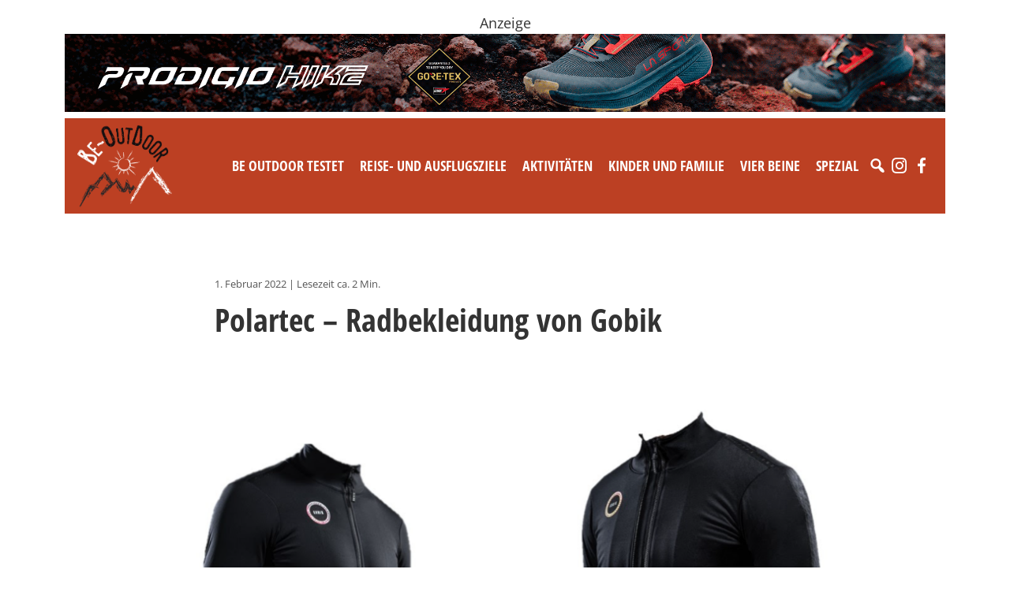

--- FILE ---
content_type: text/html; charset=UTF-8
request_url: https://www.be-outdoor.de/polartec-radbekleidung-von-gobik
body_size: 26444
content:
<!DOCTYPE html>
<html lang="de">
  <head>
    <meta charset="utf-8">
    <meta name="viewport" content="width=device-width, initial-scale=1, shrink-to-fit=no">
    <link href="https://www.be-outdoor.de/wp-content/themes/beoutdoor/style.min.css?v87" rel="stylesheet">
    <link href="https://www.be-outdoor.de/wp-content/themes/beoutdoor/css/slick.css" rel="stylesheet">
    <link href="https://www.barrierefreierleben.de/css/widgets.css" rel="stylesheet">
    <style type="text/css">
      ._bf-primary-color { color: #BC4023 !important; }
      ._barrierefrei-erleben--insert-widget ._bf-primary-bg { background-color: #BC4023 !important; }
      ._barrierefrei-erleben--insert-widget[data-layout="sidebar"] 
      ._bf-catalogs-order-link a { background-color: #BC4023 !important;}

      .single-content img, .adspace img {
        max-width: 100%;
        height: auto;
      }
      .wp-caption {
        max-width: 100%;
      }

    </style>


    <!-- HTML5 Shim and Respond.js IE8 support of HTML5 elements and media queries -->
    <!-- WARNING: Respond.js doesn't work if you view the page via file:// -->
    <!--[if lt IE 9]>
      <script src="https://oss.maxcdn.com/libs/html5shiv/3.7.0/html5shiv.js"></script>
      <script src="https://oss.maxcdn.com/libs/respond.js/1.4.2/respond.min.js"></script>
    <![endif]-->
    <script src="https://www.be-outdoor.de/wp-content/themes/beoutdoor/js/jquery-3.3.1.slim.min.js"></script>
    <meta name='robots' content='index, follow, max-image-preview:large, max-snippet:-1, max-video-preview:-1' />
	<style>img:is([sizes="auto" i], [sizes^="auto," i]) { contain-intrinsic-size: 3000px 1500px }</style>
	
	<!-- This site is optimized with the Yoast SEO plugin v26.1.1 - https://yoast.com/wordpress/plugins/seo/ -->
	<title>Polartec - Radbekleidung von Gobik - be-outdoor.de</title>
	<meta name="description" content="Gobik ist setzt auf hochwertige Radbekleidung für Frauen und Männer. Diese zwei Produkten punkten im Sommer inklusive Polartec Technologie." />
	<link rel="canonical" href="https://www.be-outdoor.de/polartec-radbekleidung-von-gobik" />
	<meta property="og:locale" content="de_DE" />
	<meta property="og:type" content="article" />
	<meta property="og:title" content="Polartec - Radbekleidung von Gobik - be-outdoor.de" />
	<meta property="og:description" content="Gobik ist setzt auf hochwertige Radbekleidung für Frauen und Männer. Diese zwei Produkten punkten im Sommer inklusive Polartec Technologie." />
	<meta property="og:url" content="https://www.be-outdoor.de/polartec-radbekleidung-von-gobik" />
	<meta property="og:site_name" content="be-outdoor.de" />
	<meta property="article:publisher" content="https://www.facebook.com/beoutdoor.de/" />
	<meta property="article:published_time" content="2022-02-01T01:09:00+00:00" />
	<meta property="og:image" content="https://www.be-outdoor.de/wp-content/uploads/2022/01/cPolartec_Gobik.png" />
	<meta property="og:image:width" content="938" />
	<meta property="og:image:height" content="603" />
	<meta property="og:image:type" content="image/png" />
	<meta name="author" content="Marlo" />
	<meta name="twitter:card" content="summary_large_image" />
	<meta name="twitter:creator" content="@psobinger" />
	<meta name="twitter:site" content="@psobinger" />
	<meta name="twitter:label1" content="Verfasst von" />
	<meta name="twitter:data1" content="Marlo" />
	<meta name="twitter:label2" content="Geschätzte Lesezeit" />
	<meta name="twitter:data2" content="2 Minuten" />
	<script type="application/ld+json" class="yoast-schema-graph">{"@context":"https://schema.org","@graph":[{"@type":"WebPage","@id":"https://www.be-outdoor.de/polartec-radbekleidung-von-gobik","url":"https://www.be-outdoor.de/polartec-radbekleidung-von-gobik","name":"Polartec - Radbekleidung von Gobik - be-outdoor.de","isPartOf":{"@id":"https://www.be-outdoor.de/#website"},"primaryImageOfPage":{"@id":"https://www.be-outdoor.de/polartec-radbekleidung-von-gobik#primaryimage"},"image":{"@id":"https://www.be-outdoor.de/polartec-radbekleidung-von-gobik#primaryimage"},"thumbnailUrl":"https://www.be-outdoor.de/wp-content/uploads/2022/01/cPolartec_Gobik.png","datePublished":"2022-02-01T01:09:00+00:00","author":{"@id":"https://www.be-outdoor.de/#/schema/person/8a9fdba2f8f0d63cae9b653c3646bb91"},"description":"Gobik ist setzt auf hochwertige Radbekleidung für Frauen und Männer. Diese zwei Produkten punkten im Sommer inklusive Polartec Technologie.","breadcrumb":{"@id":"https://www.be-outdoor.de/polartec-radbekleidung-von-gobik#breadcrumb"},"inLanguage":"de","potentialAction":[{"@type":"ReadAction","target":["https://www.be-outdoor.de/polartec-radbekleidung-von-gobik"]}]},{"@type":"ImageObject","inLanguage":"de","@id":"https://www.be-outdoor.de/polartec-radbekleidung-von-gobik#primaryimage","url":"https://www.be-outdoor.de/wp-content/uploads/2022/01/cPolartec_Gobik.png","contentUrl":"https://www.be-outdoor.de/wp-content/uploads/2022/01/cPolartec_Gobik.png","width":938,"height":603,"caption":"(c)Polartec - Gobik Bikejacken"},{"@type":"BreadcrumbList","@id":"https://www.be-outdoor.de/polartec-radbekleidung-von-gobik#breadcrumb","itemListElement":[{"@type":"ListItem","position":1,"name":"Startseite","item":"https://www.be-outdoor.de/"},{"@type":"ListItem","position":2,"name":"Polartec &#8211; Radbekleidung von Gobik"}]},{"@type":"WebSite","@id":"https://www.be-outdoor.de/#website","url":"https://www.be-outdoor.de/","name":"be-outdoor.de","description":"Die besten Outdoor-Tipps für Singles und Familien. Reise-und Ausflugsziele, Aktivitäten, Testberichte, Produktnews und vieles mehr.","potentialAction":[{"@type":"SearchAction","target":{"@type":"EntryPoint","urlTemplate":"https://www.be-outdoor.de/?s={search_term_string}"},"query-input":{"@type":"PropertyValueSpecification","valueRequired":true,"valueName":"search_term_string"}}],"inLanguage":"de"},{"@type":"Person","@id":"https://www.be-outdoor.de/#/schema/person/8a9fdba2f8f0d63cae9b653c3646bb91","name":"Marlo","image":{"@type":"ImageObject","inLanguage":"de","@id":"https://www.be-outdoor.de/#/schema/person/image/","url":"https://secure.gravatar.com/avatar/df5508909630110bf82f5d1acc18a69a14c13b58615f5d7d1d5b2fe2b950c742?s=96&d=mm&r=g","contentUrl":"https://secure.gravatar.com/avatar/df5508909630110bf82f5d1acc18a69a14c13b58615f5d7d1d5b2fe2b950c742?s=96&d=mm&r=g","caption":"Marlo"},"url":"https://www.be-outdoor.de/author/marlo"}]}</script>
	<!-- / Yoast SEO plugin. -->


<link rel='dns-prefetch' href='//www.be-outdoor.de' />
		<!-- This site uses the Google Analytics by ExactMetrics plugin v8.11.0 - Using Analytics tracking - https://www.exactmetrics.com/ -->
							<script src="//www.googletagmanager.com/gtag/js?id=G-52KGRFP73D"  data-cfasync="false" data-wpfc-render="false" type="text/javascript" async></script>
			<script data-cfasync="false" data-wpfc-render="false" type="text/javascript">
				var em_version = '8.11.0';
				var em_track_user = true;
				var em_no_track_reason = '';
								var ExactMetricsDefaultLocations = {"page_location":"https:\/\/www.be-outdoor.de\/polartec-radbekleidung-von-gobik\/"};
								if ( typeof ExactMetricsPrivacyGuardFilter === 'function' ) {
					var ExactMetricsLocations = (typeof ExactMetricsExcludeQuery === 'object') ? ExactMetricsPrivacyGuardFilter( ExactMetricsExcludeQuery ) : ExactMetricsPrivacyGuardFilter( ExactMetricsDefaultLocations );
				} else {
					var ExactMetricsLocations = (typeof ExactMetricsExcludeQuery === 'object') ? ExactMetricsExcludeQuery : ExactMetricsDefaultLocations;
				}

								var disableStrs = [
										'ga-disable-G-52KGRFP73D',
									];

				/* Function to detect opted out users */
				function __gtagTrackerIsOptedOut() {
					for (var index = 0; index < disableStrs.length; index++) {
						if (document.cookie.indexOf(disableStrs[index] + '=true') > -1) {
							return true;
						}
					}

					return false;
				}

				/* Disable tracking if the opt-out cookie exists. */
				if (__gtagTrackerIsOptedOut()) {
					for (var index = 0; index < disableStrs.length; index++) {
						window[disableStrs[index]] = true;
					}
				}

				/* Opt-out function */
				function __gtagTrackerOptout() {
					for (var index = 0; index < disableStrs.length; index++) {
						document.cookie = disableStrs[index] + '=true; expires=Thu, 31 Dec 2099 23:59:59 UTC; path=/';
						window[disableStrs[index]] = true;
					}
				}

				if ('undefined' === typeof gaOptout) {
					function gaOptout() {
						__gtagTrackerOptout();
					}
				}
								window.dataLayer = window.dataLayer || [];

				window.ExactMetricsDualTracker = {
					helpers: {},
					trackers: {},
				};
				if (em_track_user) {
					function __gtagDataLayer() {
						dataLayer.push(arguments);
					}

					function __gtagTracker(type, name, parameters) {
						if (!parameters) {
							parameters = {};
						}

						if (parameters.send_to) {
							__gtagDataLayer.apply(null, arguments);
							return;
						}

						if (type === 'event') {
														parameters.send_to = exactmetrics_frontend.v4_id;
							var hookName = name;
							if (typeof parameters['event_category'] !== 'undefined') {
								hookName = parameters['event_category'] + ':' + name;
							}

							if (typeof ExactMetricsDualTracker.trackers[hookName] !== 'undefined') {
								ExactMetricsDualTracker.trackers[hookName](parameters);
							} else {
								__gtagDataLayer('event', name, parameters);
							}
							
						} else {
							__gtagDataLayer.apply(null, arguments);
						}
					}

					__gtagTracker('js', new Date());
					__gtagTracker('set', {
						'developer_id.dNDMyYj': true,
											});
					if ( ExactMetricsLocations.page_location ) {
						__gtagTracker('set', ExactMetricsLocations);
					}
										__gtagTracker('config', 'G-52KGRFP73D', {"forceSSL":"true","anonymize_ip":"true"} );
										window.gtag = __gtagTracker;										(function () {
						/* https://developers.google.com/analytics/devguides/collection/analyticsjs/ */
						/* ga and __gaTracker compatibility shim. */
						var noopfn = function () {
							return null;
						};
						var newtracker = function () {
							return new Tracker();
						};
						var Tracker = function () {
							return null;
						};
						var p = Tracker.prototype;
						p.get = noopfn;
						p.set = noopfn;
						p.send = function () {
							var args = Array.prototype.slice.call(arguments);
							args.unshift('send');
							__gaTracker.apply(null, args);
						};
						var __gaTracker = function () {
							var len = arguments.length;
							if (len === 0) {
								return;
							}
							var f = arguments[len - 1];
							if (typeof f !== 'object' || f === null || typeof f.hitCallback !== 'function') {
								if ('send' === arguments[0]) {
									var hitConverted, hitObject = false, action;
									if ('event' === arguments[1]) {
										if ('undefined' !== typeof arguments[3]) {
											hitObject = {
												'eventAction': arguments[3],
												'eventCategory': arguments[2],
												'eventLabel': arguments[4],
												'value': arguments[5] ? arguments[5] : 1,
											}
										}
									}
									if ('pageview' === arguments[1]) {
										if ('undefined' !== typeof arguments[2]) {
											hitObject = {
												'eventAction': 'page_view',
												'page_path': arguments[2],
											}
										}
									}
									if (typeof arguments[2] === 'object') {
										hitObject = arguments[2];
									}
									if (typeof arguments[5] === 'object') {
										Object.assign(hitObject, arguments[5]);
									}
									if ('undefined' !== typeof arguments[1].hitType) {
										hitObject = arguments[1];
										if ('pageview' === hitObject.hitType) {
											hitObject.eventAction = 'page_view';
										}
									}
									if (hitObject) {
										action = 'timing' === arguments[1].hitType ? 'timing_complete' : hitObject.eventAction;
										hitConverted = mapArgs(hitObject);
										__gtagTracker('event', action, hitConverted);
									}
								}
								return;
							}

							function mapArgs(args) {
								var arg, hit = {};
								var gaMap = {
									'eventCategory': 'event_category',
									'eventAction': 'event_action',
									'eventLabel': 'event_label',
									'eventValue': 'event_value',
									'nonInteraction': 'non_interaction',
									'timingCategory': 'event_category',
									'timingVar': 'name',
									'timingValue': 'value',
									'timingLabel': 'event_label',
									'page': 'page_path',
									'location': 'page_location',
									'title': 'page_title',
									'referrer' : 'page_referrer',
								};
								for (arg in args) {
																		if (!(!args.hasOwnProperty(arg) || !gaMap.hasOwnProperty(arg))) {
										hit[gaMap[arg]] = args[arg];
									} else {
										hit[arg] = args[arg];
									}
								}
								return hit;
							}

							try {
								f.hitCallback();
							} catch (ex) {
							}
						};
						__gaTracker.create = newtracker;
						__gaTracker.getByName = newtracker;
						__gaTracker.getAll = function () {
							return [];
						};
						__gaTracker.remove = noopfn;
						__gaTracker.loaded = true;
						window['__gaTracker'] = __gaTracker;
					})();
									} else {
										console.log("");
					(function () {
						function __gtagTracker() {
							return null;
						}

						window['__gtagTracker'] = __gtagTracker;
						window['gtag'] = __gtagTracker;
					})();
									}
			</script>
							<!-- / Google Analytics by ExactMetrics -->
		<!-- be-outdoor.de is managing ads with Advanced Ads --><script data-wpfc-render="false" id="outdo-ready">
			window.advanced_ads_ready=function(e,a){a=a||"complete";var d=function(e){return"interactive"===a?"loading"!==e:"complete"===e};d(document.readyState)?e():document.addEventListener("readystatechange",(function(a){d(a.target.readyState)&&e()}),{once:"interactive"===a})},window.advanced_ads_ready_queue=window.advanced_ads_ready_queue||[];		</script>
		<link rel='stylesheet' id='sbi_styles-css' href='https://www.be-outdoor.de/wp-content/plugins/instagram-feed-pro/css/sbi-styles.min.css?ver=6.8.1' type='text/css' media='all' />
<link rel='stylesheet' id='wp-block-library-css' href='https://www.be-outdoor.de/wp-includes/css/dist/block-library/style.min.css?ver=6.8.3' type='text/css' media='all' />
<style id='classic-theme-styles-inline-css' type='text/css'>
/*! This file is auto-generated */
.wp-block-button__link{color:#fff;background-color:#32373c;border-radius:9999px;box-shadow:none;text-decoration:none;padding:calc(.667em + 2px) calc(1.333em + 2px);font-size:1.125em}.wp-block-file__button{background:#32373c;color:#fff;text-decoration:none}
</style>
<style id='global-styles-inline-css' type='text/css'>
:root{--wp--preset--aspect-ratio--square: 1;--wp--preset--aspect-ratio--4-3: 4/3;--wp--preset--aspect-ratio--3-4: 3/4;--wp--preset--aspect-ratio--3-2: 3/2;--wp--preset--aspect-ratio--2-3: 2/3;--wp--preset--aspect-ratio--16-9: 16/9;--wp--preset--aspect-ratio--9-16: 9/16;--wp--preset--color--black: #000000;--wp--preset--color--cyan-bluish-gray: #abb8c3;--wp--preset--color--white: #ffffff;--wp--preset--color--pale-pink: #f78da7;--wp--preset--color--vivid-red: #cf2e2e;--wp--preset--color--luminous-vivid-orange: #ff6900;--wp--preset--color--luminous-vivid-amber: #fcb900;--wp--preset--color--light-green-cyan: #7bdcb5;--wp--preset--color--vivid-green-cyan: #00d084;--wp--preset--color--pale-cyan-blue: #8ed1fc;--wp--preset--color--vivid-cyan-blue: #0693e3;--wp--preset--color--vivid-purple: #9b51e0;--wp--preset--gradient--vivid-cyan-blue-to-vivid-purple: linear-gradient(135deg,rgba(6,147,227,1) 0%,rgb(155,81,224) 100%);--wp--preset--gradient--light-green-cyan-to-vivid-green-cyan: linear-gradient(135deg,rgb(122,220,180) 0%,rgb(0,208,130) 100%);--wp--preset--gradient--luminous-vivid-amber-to-luminous-vivid-orange: linear-gradient(135deg,rgba(252,185,0,1) 0%,rgba(255,105,0,1) 100%);--wp--preset--gradient--luminous-vivid-orange-to-vivid-red: linear-gradient(135deg,rgba(255,105,0,1) 0%,rgb(207,46,46) 100%);--wp--preset--gradient--very-light-gray-to-cyan-bluish-gray: linear-gradient(135deg,rgb(238,238,238) 0%,rgb(169,184,195) 100%);--wp--preset--gradient--cool-to-warm-spectrum: linear-gradient(135deg,rgb(74,234,220) 0%,rgb(151,120,209) 20%,rgb(207,42,186) 40%,rgb(238,44,130) 60%,rgb(251,105,98) 80%,rgb(254,248,76) 100%);--wp--preset--gradient--blush-light-purple: linear-gradient(135deg,rgb(255,206,236) 0%,rgb(152,150,240) 100%);--wp--preset--gradient--blush-bordeaux: linear-gradient(135deg,rgb(254,205,165) 0%,rgb(254,45,45) 50%,rgb(107,0,62) 100%);--wp--preset--gradient--luminous-dusk: linear-gradient(135deg,rgb(255,203,112) 0%,rgb(199,81,192) 50%,rgb(65,88,208) 100%);--wp--preset--gradient--pale-ocean: linear-gradient(135deg,rgb(255,245,203) 0%,rgb(182,227,212) 50%,rgb(51,167,181) 100%);--wp--preset--gradient--electric-grass: linear-gradient(135deg,rgb(202,248,128) 0%,rgb(113,206,126) 100%);--wp--preset--gradient--midnight: linear-gradient(135deg,rgb(2,3,129) 0%,rgb(40,116,252) 100%);--wp--preset--font-size--small: 13px;--wp--preset--font-size--medium: 20px;--wp--preset--font-size--large: 36px;--wp--preset--font-size--x-large: 42px;--wp--preset--spacing--20: 0.44rem;--wp--preset--spacing--30: 0.67rem;--wp--preset--spacing--40: 1rem;--wp--preset--spacing--50: 1.5rem;--wp--preset--spacing--60: 2.25rem;--wp--preset--spacing--70: 3.38rem;--wp--preset--spacing--80: 5.06rem;--wp--preset--shadow--natural: 6px 6px 9px rgba(0, 0, 0, 0.2);--wp--preset--shadow--deep: 12px 12px 50px rgba(0, 0, 0, 0.4);--wp--preset--shadow--sharp: 6px 6px 0px rgba(0, 0, 0, 0.2);--wp--preset--shadow--outlined: 6px 6px 0px -3px rgba(255, 255, 255, 1), 6px 6px rgba(0, 0, 0, 1);--wp--preset--shadow--crisp: 6px 6px 0px rgba(0, 0, 0, 1);}:where(.is-layout-flex){gap: 0.5em;}:where(.is-layout-grid){gap: 0.5em;}body .is-layout-flex{display: flex;}.is-layout-flex{flex-wrap: wrap;align-items: center;}.is-layout-flex > :is(*, div){margin: 0;}body .is-layout-grid{display: grid;}.is-layout-grid > :is(*, div){margin: 0;}:where(.wp-block-columns.is-layout-flex){gap: 2em;}:where(.wp-block-columns.is-layout-grid){gap: 2em;}:where(.wp-block-post-template.is-layout-flex){gap: 1.25em;}:where(.wp-block-post-template.is-layout-grid){gap: 1.25em;}.has-black-color{color: var(--wp--preset--color--black) !important;}.has-cyan-bluish-gray-color{color: var(--wp--preset--color--cyan-bluish-gray) !important;}.has-white-color{color: var(--wp--preset--color--white) !important;}.has-pale-pink-color{color: var(--wp--preset--color--pale-pink) !important;}.has-vivid-red-color{color: var(--wp--preset--color--vivid-red) !important;}.has-luminous-vivid-orange-color{color: var(--wp--preset--color--luminous-vivid-orange) !important;}.has-luminous-vivid-amber-color{color: var(--wp--preset--color--luminous-vivid-amber) !important;}.has-light-green-cyan-color{color: var(--wp--preset--color--light-green-cyan) !important;}.has-vivid-green-cyan-color{color: var(--wp--preset--color--vivid-green-cyan) !important;}.has-pale-cyan-blue-color{color: var(--wp--preset--color--pale-cyan-blue) !important;}.has-vivid-cyan-blue-color{color: var(--wp--preset--color--vivid-cyan-blue) !important;}.has-vivid-purple-color{color: var(--wp--preset--color--vivid-purple) !important;}.has-black-background-color{background-color: var(--wp--preset--color--black) !important;}.has-cyan-bluish-gray-background-color{background-color: var(--wp--preset--color--cyan-bluish-gray) !important;}.has-white-background-color{background-color: var(--wp--preset--color--white) !important;}.has-pale-pink-background-color{background-color: var(--wp--preset--color--pale-pink) !important;}.has-vivid-red-background-color{background-color: var(--wp--preset--color--vivid-red) !important;}.has-luminous-vivid-orange-background-color{background-color: var(--wp--preset--color--luminous-vivid-orange) !important;}.has-luminous-vivid-amber-background-color{background-color: var(--wp--preset--color--luminous-vivid-amber) !important;}.has-light-green-cyan-background-color{background-color: var(--wp--preset--color--light-green-cyan) !important;}.has-vivid-green-cyan-background-color{background-color: var(--wp--preset--color--vivid-green-cyan) !important;}.has-pale-cyan-blue-background-color{background-color: var(--wp--preset--color--pale-cyan-blue) !important;}.has-vivid-cyan-blue-background-color{background-color: var(--wp--preset--color--vivid-cyan-blue) !important;}.has-vivid-purple-background-color{background-color: var(--wp--preset--color--vivid-purple) !important;}.has-black-border-color{border-color: var(--wp--preset--color--black) !important;}.has-cyan-bluish-gray-border-color{border-color: var(--wp--preset--color--cyan-bluish-gray) !important;}.has-white-border-color{border-color: var(--wp--preset--color--white) !important;}.has-pale-pink-border-color{border-color: var(--wp--preset--color--pale-pink) !important;}.has-vivid-red-border-color{border-color: var(--wp--preset--color--vivid-red) !important;}.has-luminous-vivid-orange-border-color{border-color: var(--wp--preset--color--luminous-vivid-orange) !important;}.has-luminous-vivid-amber-border-color{border-color: var(--wp--preset--color--luminous-vivid-amber) !important;}.has-light-green-cyan-border-color{border-color: var(--wp--preset--color--light-green-cyan) !important;}.has-vivid-green-cyan-border-color{border-color: var(--wp--preset--color--vivid-green-cyan) !important;}.has-pale-cyan-blue-border-color{border-color: var(--wp--preset--color--pale-cyan-blue) !important;}.has-vivid-cyan-blue-border-color{border-color: var(--wp--preset--color--vivid-cyan-blue) !important;}.has-vivid-purple-border-color{border-color: var(--wp--preset--color--vivid-purple) !important;}.has-vivid-cyan-blue-to-vivid-purple-gradient-background{background: var(--wp--preset--gradient--vivid-cyan-blue-to-vivid-purple) !important;}.has-light-green-cyan-to-vivid-green-cyan-gradient-background{background: var(--wp--preset--gradient--light-green-cyan-to-vivid-green-cyan) !important;}.has-luminous-vivid-amber-to-luminous-vivid-orange-gradient-background{background: var(--wp--preset--gradient--luminous-vivid-amber-to-luminous-vivid-orange) !important;}.has-luminous-vivid-orange-to-vivid-red-gradient-background{background: var(--wp--preset--gradient--luminous-vivid-orange-to-vivid-red) !important;}.has-very-light-gray-to-cyan-bluish-gray-gradient-background{background: var(--wp--preset--gradient--very-light-gray-to-cyan-bluish-gray) !important;}.has-cool-to-warm-spectrum-gradient-background{background: var(--wp--preset--gradient--cool-to-warm-spectrum) !important;}.has-blush-light-purple-gradient-background{background: var(--wp--preset--gradient--blush-light-purple) !important;}.has-blush-bordeaux-gradient-background{background: var(--wp--preset--gradient--blush-bordeaux) !important;}.has-luminous-dusk-gradient-background{background: var(--wp--preset--gradient--luminous-dusk) !important;}.has-pale-ocean-gradient-background{background: var(--wp--preset--gradient--pale-ocean) !important;}.has-electric-grass-gradient-background{background: var(--wp--preset--gradient--electric-grass) !important;}.has-midnight-gradient-background{background: var(--wp--preset--gradient--midnight) !important;}.has-small-font-size{font-size: var(--wp--preset--font-size--small) !important;}.has-medium-font-size{font-size: var(--wp--preset--font-size--medium) !important;}.has-large-font-size{font-size: var(--wp--preset--font-size--large) !important;}.has-x-large-font-size{font-size: var(--wp--preset--font-size--x-large) !important;}
:where(.wp-block-post-template.is-layout-flex){gap: 1.25em;}:where(.wp-block-post-template.is-layout-grid){gap: 1.25em;}
:where(.wp-block-columns.is-layout-flex){gap: 2em;}:where(.wp-block-columns.is-layout-grid){gap: 2em;}
:root :where(.wp-block-pullquote){font-size: 1.5em;line-height: 1.6;}
</style>
<link rel='stylesheet' id='unslider-css-css' href='https://www.be-outdoor.de/wp-content/uploads/393/508/public/assets/css/390.css?ver=1.4.1' type='text/css' media='all' />
<link rel='stylesheet' id='slider-css-css' href='https://www.be-outdoor.de/wp-content/uploads/393/508/public/assets/css/605.css?ver=1.4.1' type='text/css' media='all' />
<link rel='stylesheet' id='wpa-css-css' href='https://www.be-outdoor.de/wp-content/plugins/honeypot/includes/css/wpa.css?ver=2.3.04' type='text/css' media='all' />
<link rel='stylesheet' id='megamenu-css' href='https://www.be-outdoor.de/wp-content/uploads/maxmegamenu/style.css?ver=79f657' type='text/css' media='all' />
<link rel='stylesheet' id='dashicons-css' href='https://www.be-outdoor.de/wp-includes/css/dashicons.min.css?ver=6.8.3' type='text/css' media='all' />
<link rel='stylesheet' id='tablepress-default-css' href='https://www.be-outdoor.de/wp-content/plugins/tablepress/css/build/default.css?ver=3.2.4' type='text/css' media='all' />
<script>advads_items = { conditions: {}, display_callbacks: {}, display_effect_callbacks: {}, hide_callbacks: {}, backgrounds: {}, effect_durations: {}, close_functions: {}, showed: [] };</script><style type="text/css" id="outdo-layer-custom-css"></style><script type="text/javascript">
		;var advadsCfpExpHours = 3;
		var advadsCfpClickLimit = 3;
		var advadsCfpBan = 7;
		var advadsCfpPath = '';
		var advadsCfpDomain = 'be-outdoor.de';
		</script><script type="text/javascript">
		var advadsCfpQueue = [];
		var advadsCfpAd = function( adID ){
			if ( 'undefined' == typeof advadsProCfp ) { advadsCfpQueue.push( adID ) } else { advadsProCfp.addElement( adID ) }
		};
		</script>
		<link rel="icon" href="https://www.be-outdoor.de/wp-content/uploads/2017/11/cropped-be-outdoor.de_favicon_trans-32x32.png" sizes="32x32" />
<link rel="icon" href="https://www.be-outdoor.de/wp-content/uploads/2017/11/cropped-be-outdoor.de_favicon_trans-192x192.png" sizes="192x192" />
<link rel="apple-touch-icon" href="https://www.be-outdoor.de/wp-content/uploads/2017/11/cropped-be-outdoor.de_favicon_trans-180x180.png" />
<meta name="msapplication-TileImage" content="https://www.be-outdoor.de/wp-content/uploads/2017/11/cropped-be-outdoor.de_favicon_trans-270x270.png" />
		<style type="text/css" id="wp-custom-css">
			.wp-block-gallery.has-nested-images figure.wp-block-image:has(figcaption)::before {
  -webkit-backdrop-filter: none!important;
	backdrop-filter:none!important;
}		</style>
		<style type="text/css">/** Mega Menu CSS: fs **/</style>
      </head>
  <body>
  
      <div class="topad container text-center mt-3 mb-2"><div data-cfptl="1" data-cfpa="120534" id="outdo-1714004681"><div class="outdo-adlabel">Anzeige</div><a data-bid="1" href="https://www.be-outdoor.de/linkout/120534" target="_blank"><img fetchpriority="high" decoding="async" src="https://www.be-outdoor.de/wp-content/uploads/2025/07/ProdigioHikeGTX_2022x1801.gif" alt=""  width="2022" height="180"   /></a></div><script type="text/javascript">;new advadsCfpAd( 120534 );</script>
</div>
    

  <div class="navbar-beo-wrapper mb-3">
    <div class="container-fluid container-md ">

      <div class="navbar-beo bg-red px-3 py-2">
        <div class="row">
          <div class="col">
          <a class="float-start" href="/"><img src="https://www.be-outdoor.de/wp-content/themes/beoutdoor/img/logo-w2.png" alt="BE-OUTDOOR" style="width: 120px;"></a>
          <div class="float-end pt-4 mt-2">
            <div id="mega-menu-wrap-header-menu" class="mega-menu-wrap"><div class="mega-menu-toggle"><div class="mega-toggle-blocks-left"></div><div class="mega-toggle-blocks-center"></div><div class="mega-toggle-blocks-right"><div class='mega-toggle-block mega-menu-toggle-animated-block mega-toggle-block-0' id='mega-toggle-block-0'><button aria-label="Toggle Menu" class="mega-toggle-animated mega-toggle-animated-slider" type="button" aria-expanded="false">
                  <span class="mega-toggle-animated-box">
                    <span class="mega-toggle-animated-inner"></span>
                  </span>
                </button></div></div></div><ul id="mega-menu-header-menu" class="mega-menu max-mega-menu mega-menu-horizontal mega-no-js" data-event="hover_intent" data-effect="fade_up" data-effect-speed="200" data-effect-mobile="disabled" data-effect-speed-mobile="0" data-mobile-force-width="body" data-second-click="go" data-document-click="collapse" data-vertical-behaviour="standard" data-breakpoint="992" data-unbind="true" data-mobile-state="collapse_all" data-mobile-direction="vertical" data-hover-intent-timeout="300" data-hover-intent-interval="100"><li class="mega-menu-item mega-menu-item-type-taxonomy mega-menu-item-object-category mega-menu-item-has-children mega-menu-megamenu mega-align-bottom-left mega-menu-megamenu mega-menu-item-1483" id="mega-menu-item-1483"><a class="mega-menu-link" href="https://www.be-outdoor.de/category/be-outdoor-testet" aria-expanded="false" tabindex="0">Be Outdoor testet<span class="mega-indicator" aria-hidden="true"></span></a>
<ul class="mega-sub-menu">
<li class="mega-menu-item mega-menu-item-type-taxonomy mega-menu-item-object-category mega-menu-column-standard mega-menu-columns-1-of-3 mega-menu-item-45860" style="--columns:3; --span:1" id="mega-menu-item-45860"><a class="mega-menu-link" href="https://www.be-outdoor.de/category/be-outdoor-testet/erwachsene">Produkttests - Für Erwachsene</a></li><li class="mega-menu-item mega-menu-item-type-taxonomy mega-menu-item-object-category mega-menu-column-standard mega-menu-columns-1-of-3 mega-menu-item-45861" style="--columns:3; --span:1" id="mega-menu-item-45861"><a class="mega-menu-link" href="https://www.be-outdoor.de/category/be-outdoor-testet/kinder">Produkttests - Für Kids</a></li><li class="mega-menu-item mega-menu-item-type-taxonomy mega-menu-item-object-category mega-menu-column-standard mega-menu-columns-1-of-3 mega-menu-item-87533" style="--columns:3; --span:1" id="mega-menu-item-87533"><a class="mega-menu-link" href="https://www.be-outdoor.de/category/be-outdoor-testet/hunde-be-outdoor-testet">Produkttests - Für Hunde</a></li><li class="mega-menu-item mega-menu-item-type-taxonomy mega-menu-item-object-category mega-menu-column-standard mega-menu-columns-1-of-3 mega-menu-clear mega-menu-item-1565" style="--columns:3; --span:1" id="mega-menu-item-1565"><a class="mega-menu-link" href="https://www.be-outdoor.de/category/be-outdoor-testet/bekleidung">Produkttests - Bekleidung</a></li><li class="mega-menu-item mega-menu-item-type-taxonomy mega-menu-item-object-category mega-menu-column-standard mega-menu-columns-1-of-3 mega-menu-item-1564" style="--columns:3; --span:1" id="mega-menu-item-1564"><a class="mega-menu-link" href="https://www.be-outdoor.de/category/be-outdoor-testet/ausruestung">Produkttests - Ausrüstung</a></li><li class="mega-menu-item mega-menu-item-type-taxonomy mega-menu-item-object-category mega-menu-column-standard mega-menu-columns-1-of-3 mega-menu-item-1532" style="--columns:3; --span:1" id="mega-menu-item-1532"><a class="mega-menu-link" href="https://www.be-outdoor.de/category/be-outdoor-testet/auf-dem-berg">Produkttests - Auf dem Berg</a></li><li class="mega-menu-item mega-menu-item-type-taxonomy mega-menu-item-object-category mega-menu-column-standard mega-menu-columns-1-of-3 mega-menu-clear mega-menu-item-1533" style="--columns:3; --span:1" id="mega-menu-item-1533"><a class="mega-menu-link" href="https://www.be-outdoor.de/category/be-outdoor-testet/auf-dem-fahrrad">Produkttests - Auf dem Fahrrad</a></li><li class="mega-menu-item mega-menu-item-type-taxonomy mega-menu-item-object-category mega-menu-column-standard mega-menu-columns-1-of-3 mega-menu-item-1534" style="--columns:3; --span:1" id="mega-menu-item-1534"><a class="mega-menu-link" href="https://www.be-outdoor.de/category/be-outdoor-testet/im-wasser">Produkttests - Im Wasser</a></li><li class="mega-menu-item mega-menu-item-type-taxonomy mega-menu-item-object-category mega-menu-column-standard mega-menu-columns-1-of-3 mega-menu-item-87658" style="--columns:3; --span:1" id="mega-menu-item-87658"><a class="mega-menu-link" href="https://www.be-outdoor.de/category/be-outdoor-testet/produkttests-in-schnee-und-eis">Produkttests - In Schnee und Eis</a></li><li class="mega-menu-item mega-menu-item-type-taxonomy mega-menu-item-object-category mega-menu-column-standard mega-menu-columns-1-of-3 mega-menu-clear mega-menu-item-87656" style="--columns:3; --span:1" id="mega-menu-item-87656"><a class="mega-menu-link" href="https://www.be-outdoor.de/category/be-outdoor-testet/produkttests-fitness-training">Produkttests - Fitness &amp; Training</a></li><li class="mega-menu-item mega-menu-item-type-taxonomy mega-menu-item-object-category mega-menu-column-standard mega-menu-columns-1-of-3 mega-menu-item-87532" style="--columns:3; --span:1" id="mega-menu-item-87532"><a class="mega-menu-link" href="https://www.be-outdoor.de/category/be-outdoor-testet/camping-be-outdoor-testet">Produkttests - Camping</a></li><li class="mega-menu-item mega-menu-item-type-taxonomy mega-menu-item-object-category mega-menu-column-standard mega-menu-columns-1-of-3 mega-menu-item-1566" style="--columns:3; --span:1" id="mega-menu-item-1566"><a class="mega-menu-link" href="https://www.be-outdoor.de/category/unterkuenfte">be-outdoor testet - Unterkünfte im Test</a></li><li class="mega-menu-item mega-menu-item-type-taxonomy mega-menu-item-object-category mega-menu-column-standard mega-menu-columns-1-of-3 mega-menu-clear mega-menu-item-1567" style="--columns:3; --span:1" id="mega-menu-item-1567"><a class="mega-menu-link" href="https://www.be-outdoor.de/category/be-outdoor-testet/produkttests-in-schnee-und-eis">Im Schnee & Eis</a></li></ul>
</li><li class="mega-menu-item mega-menu-item-type-taxonomy mega-menu-item-object-category mega-menu-item-has-children mega-menu-megamenu mega-align-bottom-left mega-menu-megamenu mega-menu-item-1484" id="mega-menu-item-1484"><a class="mega-menu-link" href="https://www.be-outdoor.de/category/reise-und-ausflugsziele" aria-expanded="false" tabindex="0">Reise- und Ausflugsziele<span class="mega-indicator" aria-hidden="true"></span></a>
<ul class="mega-sub-menu">
<li class="mega-menu-item mega-menu-item-type-taxonomy mega-menu-item-object-category mega-menu-item-has-children mega-menu-column-standard mega-menu-columns-1-of-4 mega-menu-item-1541" style="--columns:4; --span:1" id="mega-menu-item-1541"><a class="mega-menu-link" href="https://www.be-outdoor.de/category/reise-und-ausflugsziele/deutschland">Deutschland<span class="mega-indicator" aria-hidden="true"></span></a>
	<ul class="mega-sub-menu">
<li class="mega-menu-item mega-menu-item-type-taxonomy mega-menu-item-object-category mega-menu-item-89771" id="mega-menu-item-89771"><a class="mega-menu-link" href="https://www.be-outdoor.de/category/an-der-kueste">An der Küste</a></li><li class="mega-menu-item mega-menu-item-type-taxonomy mega-menu-item-object-category mega-menu-item-1549" id="mega-menu-item-1549"><a class="mega-menu-link" href="https://www.be-outdoor.de/category/reise-und-ausflugsziele/allgaeu">Allgäu</a></li><li class="mega-menu-item mega-menu-item-type-taxonomy mega-menu-item-object-category mega-menu-item-1539" id="mega-menu-item-1539"><a class="mega-menu-link" href="https://www.be-outdoor.de/category/reise-und-ausflugsziele/bayern">Bayern</a></li><li class="mega-menu-item mega-menu-item-type-taxonomy mega-menu-item-object-category mega-menu-item-1551" id="mega-menu-item-1551"><a class="mega-menu-link" href="https://www.be-outdoor.de/category/reise-und-ausflugsziele/berchtesgadener-land">Berchtesgadener Land</a></li><li class="mega-menu-item mega-menu-item-type-taxonomy mega-menu-item-object-category mega-menu-item-1550" id="mega-menu-item-1550"><a class="mega-menu-link" href="https://www.be-outdoor.de/category/reise-und-ausflugsziele/bayerischer-wald">Bayerischer Wald</a></li><li class="mega-menu-item mega-menu-item-type-taxonomy mega-menu-item-object-category mega-menu-item-87508" id="mega-menu-item-87508"><a class="mega-menu-link" href="https://www.be-outdoor.de/category/aktivitaeten/freizeitparks">Freizeitparks</a></li>	</ul>
</li><li class="mega-menu-item mega-menu-item-type-taxonomy mega-menu-item-object-category mega-menu-item-has-children mega-menu-column-standard mega-menu-columns-1-of-4 mega-menu-item-1556" style="--columns:4; --span:1" id="mega-menu-item-1556"><a class="mega-menu-link" href="https://www.be-outdoor.de/category/reise-und-ausflugsziele/oesterreich">Österreich<span class="mega-indicator" aria-hidden="true"></span></a>
	<ul class="mega-sub-menu">
<li class="mega-menu-item mega-menu-item-type-taxonomy mega-menu-item-object-category mega-menu-item-87503" id="mega-menu-item-87503"><a class="mega-menu-link" href="https://www.be-outdoor.de/category/reise-und-ausflugsziele/achensee">Achensee</a></li><li class="mega-menu-item mega-menu-item-type-taxonomy mega-menu-item-object-category mega-menu-item-87517" id="mega-menu-item-87517"><a class="mega-menu-link" href="https://www.be-outdoor.de/category/reise-und-ausflugsziele/kaernten">Kärnten</a></li><li class="mega-menu-item mega-menu-item-type-taxonomy mega-menu-item-object-category mega-menu-item-87520" id="mega-menu-item-87520"><a class="mega-menu-link" href="https://www.be-outdoor.de/category/reise-und-ausflugsziele/unsere-lieblingsreiseziele/obertauern">Obertauern</a></li><li class="mega-menu-item mega-menu-item-type-taxonomy mega-menu-item-object-category mega-menu-item-87527" id="mega-menu-item-87527"><a class="mega-menu-link" href="https://www.be-outdoor.de/category/reise-und-ausflugsziele/unsere-lieblingsreiseziele/zauchensee">Zauchensee</a></li><li class="mega-menu-item mega-menu-item-type-taxonomy mega-menu-item-object-category mega-menu-item-87528" id="mega-menu-item-87528"><a class="mega-menu-link" href="https://www.be-outdoor.de/category/reise-und-ausflugsziele/unsere-lieblingsreiseziele/zillertal">Zillertal</a></li><li class="mega-menu-item mega-menu-item-type-taxonomy mega-menu-item-object-category mega-menu-item-87513" id="mega-menu-item-87513"><a class="mega-menu-link" href="https://www.be-outdoor.de/category/reise-und-ausflugsziele/gletscher">Gletscher</a></li>	</ul>
</li><li class="mega-menu-item mega-menu-item-type-taxonomy mega-menu-item-object-category mega-menu-item-has-children mega-menu-column-standard mega-menu-columns-1-of-4 mega-menu-item-1557" style="--columns:4; --span:1" id="mega-menu-item-1557"><a class="mega-menu-link" href="https://www.be-outdoor.de/category/reise-und-ausflugsziele/schweiz">Schweiz<span class="mega-indicator" aria-hidden="true"></span></a>
	<ul class="mega-sub-menu">
<li class="mega-menu-item mega-menu-item-type-taxonomy mega-menu-item-object-category mega-menu-item-87509" id="mega-menu-item-87509"><a class="mega-menu-link" href="https://www.be-outdoor.de/category/reise-und-ausflugsziele/schweiz/ch-aletscharena">CH-Aletscharena</a></li><li class="mega-menu-item mega-menu-item-type-taxonomy mega-menu-item-object-category mega-menu-item-89773" id="mega-menu-item-89773"><a class="mega-menu-link" href="https://www.be-outdoor.de/category/reise-und-ausflugsziele/schweiz/schweizer-gletscher-schweiz">Schweizer Gletscher</a></li><li class="mega-menu-item mega-menu-item-type-taxonomy mega-menu-item-object-category mega-menu-item-87522" id="mega-menu-item-87522"><a class="mega-menu-link" href="https://www.be-outdoor.de/category/reise-und-ausflugsziele/rhaetische-bahn">Rhätische Bahn</a></li>	</ul>
</li><li class="mega-menu-item mega-menu-item-type-taxonomy mega-menu-item-object-category mega-menu-item-has-children mega-menu-column-standard mega-menu-columns-1-of-4 mega-menu-item-1542" style="--columns:4; --span:1" id="mega-menu-item-1542"><a class="mega-menu-link" href="https://www.be-outdoor.de/category/reise-und-ausflugsziele/europa">Europa<span class="mega-indicator" aria-hidden="true"></span></a>
	<ul class="mega-sub-menu">
<li class="mega-menu-item mega-menu-item-type-taxonomy mega-menu-item-object-category mega-menu-item-87514" id="mega-menu-item-87514"><a class="mega-menu-link" href="https://www.be-outdoor.de/category/reise-und-ausflugsziele/griechenland">Griechenland</a></li><li class="mega-menu-item mega-menu-item-type-taxonomy mega-menu-item-object-category mega-menu-item-1555" id="mega-menu-item-1555"><a class="mega-menu-link" href="https://www.be-outdoor.de/category/reise-und-ausflugsziele/kroatien">Kroatien</a></li><li class="mega-menu-item mega-menu-item-type-taxonomy mega-menu-item-object-category mega-menu-item-87512" id="mega-menu-item-87512"><a class="mega-menu-link" href="https://www.be-outdoor.de/category/reise-und-ausflugsziele/frankreich">Frankreich</a></li><li class="mega-menu-item mega-menu-item-type-taxonomy mega-menu-item-object-category mega-menu-item-87521" id="mega-menu-item-87521"><a class="mega-menu-link" href="https://www.be-outdoor.de/category/reise-und-ausflugsziele/portugal">Portugal</a></li><li class="mega-menu-item mega-menu-item-type-taxonomy mega-menu-item-object-category mega-menu-item-87524" id="mega-menu-item-87524"><a class="mega-menu-link" href="https://www.be-outdoor.de/category/reise-und-ausflugsziele/spanien">Spanien</a></li>	</ul>
</li><li class="mega-menu-item mega-menu-item-type-taxonomy mega-menu-item-object-category mega-menu-item-has-children mega-menu-column-standard mega-menu-columns-1-of-4 mega-menu-clear mega-menu-item-1544" style="--columns:4; --span:1" id="mega-menu-item-1544"><a class="mega-menu-link" href="https://www.be-outdoor.de/category/reise-und-ausflugsziele/rest-der-welt">Rest der Welt<span class="mega-indicator" aria-hidden="true"></span></a>
	<ul class="mega-sub-menu">
<li class="mega-menu-item mega-menu-item-type-taxonomy mega-menu-item-object-category mega-menu-item-1536" id="mega-menu-item-1536"><a class="mega-menu-link" href="https://www.be-outdoor.de/category/reise-und-ausflugsziele/afrika">Afrika</a></li><li class="mega-menu-item mega-menu-item-type-taxonomy mega-menu-item-object-category mega-menu-item-87504" id="mega-menu-item-87504"><a class="mega-menu-link" href="https://www.be-outdoor.de/category/reise-und-ausflugsziele/amerika">Amerika</a></li><li class="mega-menu-item mega-menu-item-type-taxonomy mega-menu-item-object-category mega-menu-item-87505" id="mega-menu-item-87505"><a class="mega-menu-link" href="https://www.be-outdoor.de/category/reise-und-ausflugsziele/asien">Asien</a></li><li class="mega-menu-item mega-menu-item-type-taxonomy mega-menu-item-object-category mega-menu-item-87507" id="mega-menu-item-87507"><a class="mega-menu-link" href="https://www.be-outdoor.de/category/reise-und-ausflugsziele/barbados">Barbados</a></li><li class="mega-menu-item mega-menu-item-type-taxonomy mega-menu-item-object-category mega-menu-item-87518" id="mega-menu-item-87518"><a class="mega-menu-link" href="https://www.be-outdoor.de/category/reise-und-ausflugsziele/nepal">Nepal</a></li><li class="mega-menu-item mega-menu-item-type-taxonomy mega-menu-item-object-category mega-menu-item-87516" id="mega-menu-item-87516"><a class="mega-menu-link" href="https://www.be-outdoor.de/category/reise-und-ausflugsziele/karibik">Karibik</a></li>	</ul>
</li><li class="mega-menu-item mega-menu-item-type-taxonomy mega-menu-item-object-category mega-menu-item-has-children mega-menu-column-standard mega-menu-columns-1-of-4 mega-menu-item-1545" style="--columns:4; --span:1" id="mega-menu-item-1545"><a class="mega-menu-link" href="https://www.be-outdoor.de/category/reise-und-ausflugsziele/unsere-lieblingsreiseziele">Unsere Lieblingsreiseziele<span class="mega-indicator" aria-hidden="true"></span></a>
	<ul class="mega-sub-menu">
<li class="mega-menu-item mega-menu-item-type-taxonomy mega-menu-item-object-category mega-menu-item-87535" id="mega-menu-item-87535"><a class="mega-menu-link" href="https://www.be-outdoor.de/category/reise-und-ausflugsziele/unsere-lieblingsreiseziele/zauchensee">Zauchensee</a></li><li class="mega-menu-item mega-menu-item-type-taxonomy mega-menu-item-object-category mega-menu-item-87534" id="mega-menu-item-87534"><a class="mega-menu-link" href="https://www.be-outdoor.de/category/reise-und-ausflugsziele/unsere-lieblingsreiseziele/zillertal">Zillertal</a></li><li class="mega-menu-item mega-menu-item-type-taxonomy mega-menu-item-object-category mega-menu-item-89788" id="mega-menu-item-89788"><a class="mega-menu-link" href="https://www.be-outdoor.de/category/reise-und-ausflugsziele/oesterreich/osttirol">Osttirol</a></li><li class="mega-menu-item mega-menu-item-type-taxonomy mega-menu-item-object-category mega-menu-item-89798" id="mega-menu-item-89798"><a class="mega-menu-link" href="https://www.be-outdoor.de/category/reise-und-ausflugsziele/touren">Außergewöhnliche Touren</a></li>	</ul>
</li><li class="mega-menu-item mega-menu-item-type-taxonomy mega-menu-item-object-category mega-menu-item-has-children mega-menu-column-standard mega-menu-columns-1-of-4 mega-menu-item-89774" style="--columns:4; --span:1" id="mega-menu-item-89774"><a class="mega-menu-link" href="https://www.be-outdoor.de/category/reise-und-ausflugsziele/italien">Italien<span class="mega-indicator" aria-hidden="true"></span></a>
	<ul class="mega-sub-menu">
<li class="mega-menu-item mega-menu-item-type-taxonomy mega-menu-item-object-category mega-menu-item-87510" id="mega-menu-item-87510"><a class="mega-menu-link" href="https://www.be-outdoor.de/category/reise-und-ausflugsziele/italien/cortina-dampezzo">Cortina d´Ampezzo</a></li><li class="mega-menu-item mega-menu-item-type-taxonomy mega-menu-item-object-category mega-menu-item-87519" id="mega-menu-item-87519"><a class="mega-menu-link" href="https://www.be-outdoor.de/category/reise-und-ausflugsziele/unsere-lieblingsreiseziele/livigno">Livigno</a></li><li class="mega-menu-item mega-menu-item-type-taxonomy mega-menu-item-object-category mega-menu-item-87525" id="mega-menu-item-87525"><a class="mega-menu-link" href="https://www.be-outdoor.de/category/reise-und-ausflugsziele/suedtirol-2">Südtirol</a></li>	</ul>
</li><li class="mega-menu-item mega-menu-item-type-taxonomy mega-menu-item-object-category mega-menu-item-has-children mega-menu-column-standard mega-menu-columns-1-of-4 mega-menu-item-87523" style="--columns:4; --span:1" id="mega-menu-item-87523"><a class="mega-menu-link" href="https://www.be-outdoor.de/category/reise-und-ausflugsziele/slowenien">Slowenien<span class="mega-indicator" aria-hidden="true"></span></a>
	<ul class="mega-sub-menu">
<li class="mega-menu-item mega-menu-item-type-taxonomy mega-menu-item-object-category mega-menu-item-89776" id="mega-menu-item-89776"><a class="mega-menu-link" href="https://www.be-outdoor.de/category/reise-und-ausflugsziele/slowenien/nationalpark-kransjka-gora">Nationalpark Kransjka Gora</a></li><li class="mega-menu-item mega-menu-item-type-taxonomy mega-menu-item-object-category mega-menu-item-89775" id="mega-menu-item-89775"><a class="mega-menu-link" href="https://www.be-outdoor.de/category/reise-und-ausflugsziele/slowenien/rund-um-ljubljana">Rund um Ljubljana</a></li>	</ul>
</li></ul>
</li><li class="mega-menu-item mega-menu-item-type-taxonomy mega-menu-item-object-category mega-current-post-ancestor mega-menu-item-has-children mega-menu-megamenu mega-align-bottom-left mega-menu-megamenu mega-menu-item-1547" id="mega-menu-item-1547"><a class="mega-menu-link" href="https://www.be-outdoor.de/category/aktivitaeten" aria-expanded="false" tabindex="0">Aktivitäten<span class="mega-indicator" aria-hidden="true"></span></a>
<ul class="mega-sub-menu">
<li class="mega-menu-item mega-menu-item-type-taxonomy mega-menu-item-object-category mega-menu-column-standard mega-menu-columns-1-of-3 mega-menu-item-1568" style="--columns:3; --span:1" id="mega-menu-item-1568"><a class="mega-menu-link" href="https://www.be-outdoor.de/category/aktivitaeten/camping">Camping</a></li><li class="mega-menu-item mega-menu-item-type-taxonomy mega-menu-item-object-category mega-menu-column-standard mega-menu-columns-1-of-3 mega-menu-item-1570" style="--columns:3; --span:1" id="mega-menu-item-1570"><a class="mega-menu-link" href="https://www.be-outdoor.de/category/aktivitaeten/klettern-und-bouldern">Klettern &amp; Bouldern</a></li><li class="mega-menu-item mega-menu-item-type-taxonomy mega-menu-item-object-category mega-menu-column-standard mega-menu-columns-1-of-3 mega-menu-item-1571" style="--columns:3; --span:1" id="mega-menu-item-1571"><a class="mega-menu-link" href="https://www.be-outdoor.de/category/aktivitaeten/nordic">Nordic</a></li><li class="mega-menu-item mega-menu-item-type-taxonomy mega-menu-item-object-category mega-current-post-ancestor mega-current-menu-parent mega-current-post-parent mega-menu-column-standard mega-menu-columns-1-of-3 mega-menu-clear mega-menu-item-1572" style="--columns:3; --span:1" id="mega-menu-item-1572"><a class="mega-menu-link" href="https://www.be-outdoor.de/category/aktivitaeten/radfahren">Radfahren</a></li><li class="mega-menu-item mega-menu-item-type-taxonomy mega-menu-item-object-category mega-menu-column-standard mega-menu-columns-1-of-3 mega-menu-item-1573" style="--columns:3; --span:1" id="mega-menu-item-1573"><a class="mega-menu-link" href="https://www.be-outdoor.de/category/aktivitaeten/rodeln-und-schneeschuhwandern">Rodeln &amp; Schneeschuhwandern</a></li><li class="mega-menu-item mega-menu-item-type-taxonomy mega-menu-item-object-category mega-menu-column-standard mega-menu-columns-1-of-3 mega-menu-item-1574" style="--columns:3; --span:1" id="mega-menu-item-1574"><a class="mega-menu-link" href="https://www.be-outdoor.de/category/aktivitaeten/ski-alpin-snowboard">Ski Alpin &amp; Snowboard</a></li><li class="mega-menu-item mega-menu-item-type-taxonomy mega-menu-item-object-category mega-menu-column-standard mega-menu-columns-1-of-3 mega-menu-clear mega-menu-item-1575" style="--columns:3; --span:1" id="mega-menu-item-1575"><a class="mega-menu-link" href="https://www.be-outdoor.de/category/aktivitaeten/skitouren">Skitouren</a></li><li class="mega-menu-item mega-menu-item-type-taxonomy mega-menu-item-object-category mega-menu-column-standard mega-menu-columns-1-of-3 mega-menu-item-1576" style="--columns:3; --span:1" id="mega-menu-item-1576"><a class="mega-menu-link" href="https://www.be-outdoor.de/category/aktivitaeten/staedtereisen">Städtereisen</a></li><li class="mega-menu-item mega-menu-item-type-taxonomy mega-menu-item-object-category mega-menu-column-standard mega-menu-columns-1-of-3 mega-menu-item-1577" style="--columns:3; --span:1" id="mega-menu-item-1577"><a class="mega-menu-link" href="https://www.be-outdoor.de/category/aktivitaeten/wandern-und-trekking">Wandern &amp; Trekking</a></li><li class="mega-menu-item mega-menu-item-type-taxonomy mega-menu-item-object-category mega-menu-column-standard mega-menu-columns-1-of-3 mega-menu-clear mega-menu-item-1578" style="--columns:3; --span:1" id="mega-menu-item-1578"><a class="mega-menu-link" href="https://www.be-outdoor.de/category/aktivitaeten/wasserspass">Wasserspaß</a></li><li class="mega-menu-item mega-menu-item-type-taxonomy mega-menu-item-object-category mega-menu-column-standard mega-menu-columns-1-of-3 mega-menu-item-1579" style="--columns:3; --span:1" id="mega-menu-item-1579"><a class="mega-menu-link" href="https://www.be-outdoor.de/category/aktivitaeten/wellness">Wellness</a></li><li class="mega-menu-item mega-menu-item-type-taxonomy mega-menu-item-object-category mega-menu-column-standard mega-menu-columns-1-of-3 mega-menu-item-1569" style="--columns:3; --span:1" id="mega-menu-item-1569"><a class="mega-menu-link" href="https://www.be-outdoor.de/category/spezial/gut-zu-wissen/die-perfekte-tourplanung">Die perfekte Tourplanung</a></li><li class="mega-menu-item mega-menu-item-type-taxonomy mega-menu-item-object-category mega-menu-column-standard mega-menu-columns-1-of-3 mega-menu-clear mega-menu-item-1580" style="--columns:3; --span:1" id="mega-menu-item-1580"><a class="mega-menu-link" href="https://www.be-outdoor.de/category/aktivitaeten/mal-was-anderes">Mal was anderes</a></li><li class="mega-menu-item mega-menu-item-type-taxonomy mega-menu-item-object-category mega-menu-column-standard mega-menu-columns-1-of-3 mega-menu-item-87506" style="--columns:3; --span:1" id="mega-menu-item-87506"><a class="mega-menu-link" href="https://www.be-outdoor.de/category/reise-und-ausflugsziele/touren">Außergewöhnliche Touren</a></li><li class="mega-menu-item mega-menu-item-type-post_type mega-menu-item-object-page mega-menu-column-standard mega-menu-columns-1-of-3 mega-menu-item-45410" style="--columns:3; --span:1" id="mega-menu-item-45410"><a class="mega-menu-link" href="https://www.be-outdoor.de/tandem-gleitschirmfliegen">Gleitschirmfliegen - direkt hier buchen</a></li></ul>
</li><li class="mega-menu-item mega-menu-item-type-taxonomy mega-menu-item-object-category mega-menu-item-has-children mega-menu-megamenu mega-align-bottom-left mega-menu-megamenu mega-menu-item-1485" id="mega-menu-item-1485"><a class="mega-menu-link" href="https://www.be-outdoor.de/category/kinder-und-familie" aria-expanded="false" tabindex="0">Kinder und Familie<span class="mega-indicator" aria-hidden="true"></span></a>
<ul class="mega-sub-menu">
<li class="mega-menu-item mega-menu-item-type-taxonomy mega-menu-item-object-category mega-menu-column-standard mega-menu-columns-1-of-3 mega-menu-item-1585" style="--columns:3; --span:1" id="mega-menu-item-1585"><a class="mega-menu-link" href="https://www.be-outdoor.de/category/reise-und-ausflugsziele/fuer-die-familie">Reise- und Ausflugsziele</a></li><li class="mega-menu-item mega-menu-item-type-custom mega-menu-item-object-custom mega-menu-column-standard mega-menu-columns-1-of-3 mega-menu-item-1604" style="--columns:3; --span:1" id="mega-menu-item-1604"><a class="mega-menu-link" href="https://www.be-outdoor.de/tag/unterwegs-mit-den-grosseltern">Unterwegs mit den Großeltern</a></li><li class="mega-menu-item mega-menu-item-type-taxonomy mega-menu-item-object-category mega-menu-column-standard mega-menu-columns-1-of-3 mega-menu-item-1587" style="--columns:3; --span:1" id="mega-menu-item-1587"><a class="mega-menu-link" href="https://www.be-outdoor.de/category/kinder-und-familie/praktisches-fuer-die-familie">Praktisches für die Familie</a></li><li class="mega-menu-item mega-menu-item-type-taxonomy mega-menu-item-object-category mega-menu-column-standard mega-menu-columns-1-of-3 mega-menu-clear mega-menu-item-1586" style="--columns:3; --span:1" id="mega-menu-item-1586"><a class="mega-menu-link" href="https://www.be-outdoor.de/category/kinder-und-familie/auszeit-von-der-familie">Auszeit von der Familie</a></li></ul>
</li><li class="mega-menu-item mega-menu-item-type-taxonomy mega-menu-item-object-category mega-menu-item-has-children mega-menu-megamenu mega-align-bottom-left mega-menu-megamenu mega-menu-item-1488" id="mega-menu-item-1488"><a class="mega-menu-link" href="https://www.be-outdoor.de/category/vier-beine" aria-expanded="false" tabindex="0">Vier Beine<span class="mega-indicator" aria-hidden="true"></span></a>
<ul class="mega-sub-menu">
<li class="mega-menu-item mega-menu-item-type-taxonomy mega-menu-item-object-category mega-menu-column-standard mega-menu-columns-1-of-3 mega-menu-item-22152" style="--columns:3; --span:1" id="mega-menu-item-22152"><a class="mega-menu-link" href="https://www.be-outdoor.de/category/spezial/forum-wildtiere">Forum Wildtiere</a></li><li class="mega-menu-item mega-menu-item-type-taxonomy mega-menu-item-object-category mega-menu-column-standard mega-menu-columns-1-of-3 mega-menu-item-1561" style="--columns:3; --span:1" id="mega-menu-item-1561"><a class="mega-menu-link" href="https://www.be-outdoor.de/category/vier-beine/hunde">News rund um unsere Hunde</a></li><li class="mega-menu-item mega-menu-item-type-taxonomy mega-menu-item-object-category mega-menu-column-standard mega-menu-columns-1-of-3 mega-menu-item-1562" style="--columns:3; --span:1" id="mega-menu-item-1562"><a class="mega-menu-link" href="https://www.be-outdoor.de/category/vier-beine/pferde">Rund um unsere Pferde</a></li><li class="mega-menu-item mega-menu-item-type-taxonomy mega-menu-item-object-category mega-menu-column-standard mega-menu-columns-1-of-3 mega-menu-clear mega-menu-item-56247" style="--columns:3; --span:1" id="mega-menu-item-56247"><a class="mega-menu-link" href="https://www.be-outdoor.de/category/vier-beine/weitere-tierische-begleiter">Weitere tierische Begleiter</a></li></ul>
</li><li class="mega-menu-item mega-menu-item-type-taxonomy mega-menu-item-object-category mega-current-post-ancestor mega-menu-item-has-children mega-menu-megamenu mega-align-bottom-left mega-menu-megamenu mega-menu-item-1588" id="mega-menu-item-1588"><a class="mega-menu-link" href="https://www.be-outdoor.de/category/spezial" aria-expanded="false" tabindex="0">Spezial<span class="mega-indicator" aria-hidden="true"></span></a>
<ul class="mega-sub-menu">
<li class="mega-menu-item mega-menu-item-type-taxonomy mega-menu-item-object-category mega-menu-column-standard mega-menu-columns-1-of-3 mega-menu-item-97786" style="--columns:3; --span:1" id="mega-menu-item-97786"><a class="mega-menu-link" href="https://www.be-outdoor.de/category/winter">Winter</a></li><li class="mega-menu-item mega-menu-item-type-taxonomy mega-menu-item-object-category mega-menu-column-standard mega-menu-columns-1-of-3 mega-menu-item-97785" style="--columns:3; --span:1" id="mega-menu-item-97785"><a class="mega-menu-link" href="https://www.be-outdoor.de/category/sommer">Sommer</a></li><li class="mega-menu-item mega-menu-item-type-taxonomy mega-menu-item-object-category mega-menu-column-standard mega-menu-columns-1-of-3 mega-menu-item-97784" style="--columns:3; --span:1" id="mega-menu-item-97784"><a class="mega-menu-link" href="https://www.be-outdoor.de/category/herbst">Herbst</a></li><li class="mega-menu-item mega-menu-item-type-taxonomy mega-menu-item-object-category mega-menu-column-standard mega-menu-columns-1-of-3 mega-menu-clear mega-menu-item-97783" style="--columns:3; --span:1" id="mega-menu-item-97783"><a class="mega-menu-link" href="https://www.be-outdoor.de/category/fruehling">Frühling</a></li><li class="mega-menu-item mega-menu-item-type-taxonomy mega-menu-item-object-category mega-current-post-ancestor mega-current-menu-parent mega-current-post-parent mega-menu-column-standard mega-menu-columns-1-of-3 mega-menu-item-1590" style="--columns:3; --span:1" id="mega-menu-item-1590"><a class="mega-menu-link" href="https://www.be-outdoor.de/category/spezial/news">News</a></li><li class="mega-menu-item mega-menu-item-type-taxonomy mega-menu-item-object-category mega-menu-column-standard mega-menu-columns-1-of-3 mega-menu-item-1589" style="--columns:3; --span:1" id="mega-menu-item-1589"><a class="mega-menu-link" href="https://www.be-outdoor.de/category/spezial/gewinnspiele">Gewinnspiele</a></li><li class="mega-menu-item mega-menu-item-type-taxonomy mega-menu-item-object-category mega-menu-column-standard mega-menu-columns-1-of-3 mega-menu-clear mega-menu-item-104552" style="--columns:3; --span:1" id="mega-menu-item-104552"><a class="mega-menu-link" href="https://www.be-outdoor.de/category/spezial/eventkalender">Eventkalender</a></li></ul>
</li><li class="mega-social mega-searchIcon mega-anchor mega-menu-item mega-menu-item-type-custom mega-menu-item-object-custom mega-align-bottom-left mega-menu-flyout mega-has-icon mega-icon-left mega-hide-text mega-menu-item-87446 social searchIcon anchor" id="mega-menu-item-87446"><a class="dashicons-search mega-menu-link" href="#" tabindex="0" aria-label="Suche"></a></li><li class="mega-social mega-menu-item mega-menu-item-type-custom mega-menu-item-object-custom mega-align-bottom-left mega-menu-flyout mega-has-icon mega-icon-left mega-hide-text mega-menu-item-87447 social" id="mega-menu-item-87447"><a class="dashicons-instagram mega-menu-link" href="https://www.instagram.com/beoutdoor.de/" tabindex="0" aria-label="Instagram"></a></li><li class="mega-social mega-menu-item mega-menu-item-type-custom mega-menu-item-object-custom mega-align-bottom-left mega-menu-flyout mega-has-icon mega-icon-left mega-hide-text mega-menu-item-87448 social" id="mega-menu-item-87448"><a class="dashicons-facebook-alt mega-menu-link" href="https://www.facebook.com/beoutdoor.de/" tabindex="0" aria-label="Facebook"></a></li></ul></div>          </div>
          </div>
        </div>
      </div>


      
      </div>
    </div>
    <div class="searchblock" id="searchblo">
    <div class="container">
    <div class="inner p-3">
    <form action="/" method="get" style="margin:0 auto; width:100%">
        <input type="text" name="s" id="search" value="" placeholder="Suche" style="width: 100%; height: 40px; font-size: 20px; padding-left: 10px; border:1px solid #000">
    </form>
    </div>
    </div>
    </div>


<div class="container container-xxl mb-5 pb-5">

	<div class="row py-5">
		<div class="col-sm-12 col-xl-8 offset-xl-2">
			<div class="single-top-info py-3"><span class="date">1. Februar 2022</span> | <span class="lesezeit">Lesezeit ca. 2 Min.</span></div>
			<h1>Polartec &#8211; Radbekleidung von Gobik</h1> 
		</div>
	</div>


				<div class="row">
			<div class="col-sm-12 col-xl-10 offset-xl-1">
				<div class="text-center">
				  				  <img src="https://www.be-outdoor.de/wp-content/uploads/2022/01/cPolartec_Gobik.png" alt="" class="img-fluid">
				</div>
			</div>
		</div>
		


	<div class="row py-5">
		<div class="col-sm-12 col-xl-8 offset-xl-2 single-content">
			
<p>Die spanische Outdoormarke Gobik&nbsp;ist setzt auf hochwertige Radbekleidung. Für Männer, Frauen und unisex. Im Frühjahr/Sommer 2022 punkten die Spanier mit zwei neuen funktionellen Radjacken inklusive Polartec Technologie. </p>



<div class="wp-block-image"><figure class="aligncenter size-full"><img decoding="async" width="485" height="708" src="https://www.be-outdoor.de/wp-content/uploads/2022/01/c-polartec-thermal-jacket.jpg" alt="(c)Polartec - Gobik Armor Thermal Jacket" class="wp-image-88725"/><figcaption>(c)Polartec &#8211; Gobik Armor Thermal Jacket</figcaption></figure></div>



<h3 class="wp-block-heading">Polartec &#8211; Gobik Armor Thermal Jacket</h3>



<p>Das doppellagige Armor Thermal Jacket ist speziell auf die Bedürfnisse von Radfahrern bei niedrigen Temperaturen ausgerichtet. Während das Außenmaterial aus&nbsp;<strong>Polartec® NeoShell®</strong>&nbsp;einen atmungsaktiven, wasserdichten Schutz liefert, sorgt das Futter aus&nbsp;<strong>Polartec® Alpha®</strong>&nbsp;für angenehmen Wärmerückhalt. </p>



<p>Bei Temperaturen zwischen -5 und 10 Grad arbeiten die Stoffe am besten zusammen und halten den Sportler auf dem Rennrad stets warm, trocken und komfortabel.&nbsp; Erhältlich für 210 Euro. </p>



<div class="wp-block-image"><figure class="aligncenter size-full"><img decoding="async" width="442" height="644" src="https://www.be-outdoor.de/wp-content/uploads/2022/01/c-polartec-water-jacket.jpg" alt="(c)Polartec Gobik Envy Water Jacket" class="wp-image-88726"/><figcaption>(c)Polartec Gobik Envy Water Jacket</figcaption></figure></div>



<h3 class="wp-block-heading">Polartec Gobik Envy Water Jacket</h3>



<p>Mit den Temperaturen steigt bei Radfahrer oft auch die Motivation für eine ausgiebige Fahrt. Das Envy Water Jacket spielt bei einem Temperaturbereich zwischen 5 bis 15 Grad sein ganzes Können aus und ist somit der perfekte Begleiter für nasse und windige Fahrten bei milden Temperaturen.&nbsp; </p>



<p>Es ist einem klassischen Renntrikot nachempfunden und fast vollständig aus&nbsp;<strong>Polartec® NeoShell®</strong>&nbsp;hergestellt. Für mehr Flexibilität kommt es in zwei Versionen: Kurzarm und Langarm. Erhältlich für 175 Euro. </p>



<p>Weitere Infos findet Ihr unter <a href="http://www.gobik.com" target="_blank" rel="noreferrer noopener">gobik.com</a> und <a href="http://www.polartec.com" target="_blank" rel="noreferrer noopener">polartec.com</a></p>



<p>Quelle: <a href="http://www.kink-projects.com" target="_blank" rel="noreferrer noopener">Kink Projects</a></p>



<p>Weitere Produktnews zu den Frühjahr-/Sommernews <a href="https://www.be-outdoor.de/?s=produktnews">findet Ihr unter be-outdoor.de</a></p>



<p></p>
<br /><div class="author-bio p-3 border my-5" ><br /><a href="https://www.be-outdoor.de/author/marlo">Alle Beiträge von Marlo</a></p><div class="clearfix"></div></div>			
      <div class="pb-5">
      	<a href="https://www.facebook.com/sharer/sharer.php?u=https://www.be-outdoor.de/polartec-radbekleidung-von-gobik" target="_blank" class="btn btn-social me-2" style="background-color: #EEE;"><i class="ti-facebook"></i> Auf Facebook teilen</a>
      	<a href="https://twitter.com/intent/tweet?url=https://www.be-outdoor.de/polartec-radbekleidung-von-gobik&text=Polartec &#8211; Radbekleidung von Gobik" target="_blank" class="btn btn-social me-2" style="background-color: #EEE;"><i class="ti-twitter"></i> Auf Twitter teilen</a>
      </div>




			 
<div id="comments" class="comments-area">
 
     
    	<div id="respond" class="comment-respond">
		<h3 id="reply-title" class="comment-reply-title">Schreibe einen Kommentar <small><a rel="nofollow" id="cancel-comment-reply-link" href="/polartec-radbekleidung-von-gobik#respond" style="display:none;">Antwort abbrechen</a></small></h3><form action="https://www.be-outdoor.de/wp-comments-post.php" method="post" id="commentform" class="comment-form"><p class="comment-notes"><span id="email-notes">Deine E-Mail-Adresse wird nicht veröffentlicht.</span> <span class="required-field-message">Erforderliche Felder sind mit <span class="required">*</span> markiert</span></p><p class="comment-form-comment"><label for="comment">Kommentar <span class="required">*</span></label> <textarea id="comment" name="comment" cols="45" rows="8" maxlength="65525" required="required"></textarea></p><p class="comment-form-author"><label for="author">Name <span class="required">*</span></label> <input id="author" name="author" type="text" value="" size="30" maxlength="245" autocomplete="name" required="required" /></p>
<p class="comment-form-email"><label for="email">E-Mail-Adresse <span class="required">*</span></label> <input id="email" name="email" type="text" value="" size="30" maxlength="100" aria-describedby="email-notes" autocomplete="email" required="required" /></p>
<p class="comment-form-url"><label for="url">Website</label> <input id="url" name="url" type="text" value="" size="30" maxlength="200" autocomplete="url" /></p>
<p class="comment-form-cookies-consent"><input id="wp-comment-cookies-consent" name="wp-comment-cookies-consent" type="checkbox" value="yes" /> <label for="wp-comment-cookies-consent">Meinen Namen, meine E-Mail-Adresse und meine Website in diesem Browser für die nächste Kommentierung speichern.</label></p>
<p class="form-submit"><input name="submit" type="submit" id="submit" class="submit" value="Kommentar abschicken" /> <input type='hidden' name='comment_post_ID' value='88724' id='comment_post_ID' />
<input type='hidden' name='comment_parent' id='comment_parent' value='0' />
</p></form>	</div><!-- #respond -->
	 
</div><!-- #comments -->

		</div>
	</div>
	

</div>



<div class="container py-5">
<h3 class="mb-4">Verwandte Artikel</h3>
<div class="row">

          <div class="col-md-3 mb-5">
            <a href="https://www.be-outdoor.de/keen-circadia-wandern-ohne-kompromisse" class="nounderline">
            <div class="news-box">
                                      <div class="news-image" style="background-image: url(https://www.be-outdoor.de/wp-content/uploads/2023/01/adventskalender2022_keen-780x470.jpg);"></div>
            
                        <div class="shadow p-3 sameH">
              <div class="badge-wrapper">
                <span class="badge bg-beo">2022 - Dezember</span>
              </div>
              <span class="date">2. Januar 2023</span>
              <h3>Keen Circadia &#8211; Wandern ohne Kompromisse</h3>
              
            </div>
            </div>
            </a>
          </div>


          <div class="col-md-3 mb-5">
            <a href="https://www.be-outdoor.de/deuter-erste-erfolge-der-klimastrategie" class="nounderline">
            <div class="news-box">
                                      <div class="news-image" style="background-image: url(https://www.be-outdoor.de/wp-content/uploads/2022/01/cdeuter_2.png);"></div>
            
                        <div class="shadow p-3 sameH">
              <div class="badge-wrapper">
                <span class="badge bg-beo">2022_Januar</span>
              </div>
              <span class="date">24. Januar 2022</span>
              <h3>Deuter &#8211; erste Erfolge der Klimastrategie</h3>
              
            </div>
            </div>
            </a>
          </div>


          <div class="col-md-3 mb-5">
            <a href="https://www.be-outdoor.de/once-in-a-lifetime-zwoelf-magische-naturschauspiele" class="nounderline">
            <div class="news-box">
                                      <div class="news-image" style="background-image: url(https://www.be-outdoor.de/wp-content/uploads/2022/01/cPM_weg.de_2.jpg);"></div>
            
                        <div class="shadow p-3 sameH">
              <div class="badge-wrapper">
                <span class="badge bg-beo">2022_Januar</span>
              </div>
              <span class="date">2. Februar 2022</span>
              <h3>Once in a lifetime &#8211; Zwölf magische Naturschauspiele</h3>
              
            </div>
            </div>
            </a>
          </div>


          <div class="col-md-3 mb-5">
            <a href="https://www.be-outdoor.de/aktuell-im-test-melkers-original-sheabutter-plus-melkfett-von-enzborn" class="nounderline">
            <div class="news-box">
                                      <div class="news-image" style="background-image: url(https://www.be-outdoor.de/wp-content/uploads/2022/01/Enzborn-780x400.jpg);"></div>
            
                        <div class="shadow p-3 sameH">
              <div class="badge-wrapper">
                <span class="badge bg-beo">2022_Januar</span>
              </div>
              <span class="date">28. Januar 2022</span>
              <h3>Aktuell im Test &#8211; Melkers Original Sheabutter PLUS Melkfett von ENZBORN</h3>
              
            </div>
            </div>
            </a>
          </div>


          <div class="col-md-3 mb-5">
            <a href="https://www.be-outdoor.de/frostige-kunstwerke-aus-ganz-europa" class="nounderline">
            <div class="news-box">
                                      <div class="news-image" style="background-image: url(https://www.be-outdoor.de/wp-content/uploads/2022/01/c-gastein-780x470.jpg);"></div>
            
                        <div class="shadow p-3 sameH">
              <div class="badge-wrapper">
                <span class="badge bg-beo">2022_Januar</span>
              </div>
              <span class="date">25. Januar 2022</span>
              <h3>Gastein &#8211; Frostige Kunstwerke aus ganz Europa</h3>
              
            </div>
            </div>
            </a>
          </div>


          <div class="col-md-3 mb-5">
            <a href="https://www.be-outdoor.de/aktuell-im-test-artilect-darkhose-185-zoned-crew-2" class="nounderline">
            <div class="news-box">
                                      <div class="news-image" style="background-image: url(https://www.be-outdoor.de/wp-content/uploads/2022/01/cArtilect-780x470.jpg);"></div>
            
                        <div class="shadow p-3 sameH">
              <div class="badge-wrapper">
                <span class="badge bg-beo">2022_Januar</span>
              </div>
              <span class="date">31. Januar 2022</span>
              <h3>Neues Gewinnspiel &#8211; Artilect Darkhose 185 Zoned Crew</h3>
              
            </div>
            </div>
            </a>
          </div>


          <div class="col-md-3 mb-5">
            <a href="https://www.be-outdoor.de/richtig-angezogen-auf-tour-so-funktioniert-das-zwiebelprinzip" class="nounderline">
            <div class="news-box">
                                      <div class="news-image" style="background-image: url(https://www.be-outdoor.de/wp-content/uploads/2022/01/cbe-outdoor.de_Layering_das_Zwiebelprinzip_-600x470.jpg);"></div>
            
                        <div class="shadow p-3 sameH">
              <div class="badge-wrapper">
                <span class="badge bg-beo">2022_Januar</span>
              </div>
              <span class="date">12. Januar 2022</span>
              <h3>Richtig angezogen auf Tour – So funktioniert das Zwiebelprinzip</h3>
              
            </div>
            </div>
            </a>
          </div>


          <div class="col-md-3 mb-5">
            <a href="https://www.be-outdoor.de/daecke-jetzt-mitspielen-und-gewinnen" class="nounderline">
            <div class="news-box">
                                      <div class="news-image" style="background-image: url(https://www.be-outdoor.de/wp-content/uploads/2022/01/cHAENG_Gewinnspiel_be-outdoor.de_-780x470.jpg);"></div>
            
                        <div class="shadow p-3 sameH">
              <div class="badge-wrapper">
                <span class="badge bg-beo">2022_Januar</span>
              </div>
              <span class="date">9. Januar 2022</span>
              <h3>DÄCKE &#8211; Jetzt mitspielen und gewinnen</h3>
              
            </div>
            </div>
            </a>
          </div>

</div>
</div>


<div class="container py-5">
  
  <div class="newsletter-box p-3 p-xl-5 shadow bg-lighgrey">
    <div class="row">
      <div class="col-8 col-md-7 ">
        <h4 class="topline">Erhalte unseren be-outdoor.de Newsletter</h4>
        <h2>Jeden Sonntag neu - Die besten Outdoor-Tipp</h2>
        <p>Registriere dich für unseren kostenlosen Newsletter und verpasse keine Neuigkeiten mehr. Mit regelmäßigen Gewinnspielen und vielen tollen Outdoor-Tipps. </p>
        <form action="https://be-outdoor.us17.list-manage.com/subscribe/post?u=a114e1130fdb5b01b0bb65a7b&id=418a648787" method="post" target="_blank">
          <input type="email" class="form-control form-control-lg beo-control mb-3" name="EMAIL" placeholder="Ihre E-Mailadresse">
          <button type="submit" class="btn btn-lg btn-primary">Jetzt anmelden</button>
        </form>
      </div>
      <div class="col-4 col-md-4 offset-md-1">
        <img src="https://www.be-outdoor.de/wp-content/themes/beoutdoor/img/wandern.jpg" alt="" class="img-fluid rounded-circle">
      </div>
    </div>
  </div>

</div>



<div class="footer mt-5">
  <div class="container py-5">
    <div class="row">
      <div class="col-3 col-xl-2">
        <div class="pe-3"><img src="https://www.be-outdoor.de/wp-content/themes/beoutdoor/img/logo.png" alt="BE-OUTDOOR" class="img-fluid"></div>
      </div>
      <div class="col-9 col-xl-7">
        <h4>Über be-outdoor.de</h4>
<p>Wir möchten Dich inspirieren, Neues zu entdecken. Wir lieben die Natur und die Bewegung draußen. Wir machen uns gerne dreckig, schwitzen und suchen die Herausforderung. Ganz gleich, ob alleine, mit Familie, mit den Großeltern oder unseren tierischen Begleitern. Wir finden: Jeder Tag draußen in der Natur ist ein guter Tag.</p>

        <div class="footer-menu mt-3">
        <ul id="menu-footer-menue" class=""><li id="menu-item-87453" class="menu-item menu-item-type-post_type menu-item-object-page menu-item-87453"><a href="https://www.be-outdoor.de/be-outdoor-de-newsletterarchiv">Newsletterarchiv</a></li>
<li id="menu-item-87454" class="menu-item menu-item-type-post_type menu-item-object-page menu-item-87454"><a href="https://www.be-outdoor.de/impressum">Impressum</a></li>
<li id="menu-item-87455" class="menu-item menu-item-type-post_type menu-item-object-page menu-item-privacy-policy menu-item-87455"><a rel="privacy-policy" href="https://www.be-outdoor.de/datenschutz">Datenschutz</a></li>
<li id="menu-item-87456" class="menu-item menu-item-type-post_type menu-item-object-page menu-item-87456"><a href="https://www.be-outdoor.de/mediadaten-2">Mediadaten be-outdoor.de</a></li>
</ul>        </div>
      </div>
    </div>
  </div>
</div>

    <!-- Optional JavaScript -->
    <!-- jQuery first, then Popper.js, then Bootstrap JS -->
	
	<script src="https://www.be-outdoor.de/wp-content/themes/beoutdoor/js/bootstrap.bundle.min.js"></script>
  <script src="https://www.be-outdoor.de/wp-content/themes/beoutdoor/js/jquery.matchHeight.js"></script> 
    <script>(function(){var advanced_ads_ga_UID="UA-110373761-1",advanced_ads_ga_anonymIP=!!1;window.advanced_ads_check_adblocker=function(t){var n=[],e=null;function a(t){var n=window.requestAnimationFrame||window.mozRequestAnimationFrame||window.webkitRequestAnimationFrame||function(t){return setTimeout(t,16)};n.call(window,t)}return a((function(){var t=document.createElement("div");t.innerHTML="&nbsp;",t.setAttribute("class","ad_unit ad-unit text-ad text_ad pub_300x250"),t.setAttribute("style","width: 1px !important; height: 1px !important; position: absolute !important; left: 0px !important; top: 0px !important; overflow: hidden !important;"),document.body.appendChild(t),a((function(){var a,o,i=null===(a=(o=window).getComputedStyle)||void 0===a?void 0:a.call(o,t),d=null==i?void 0:i.getPropertyValue("-moz-binding");e=i&&"none"===i.getPropertyValue("display")||"string"==typeof d&&-1!==d.indexOf("about:");for(var c=0,r=n.length;c<r;c++)n[c](e);n=[]}))})),function(t){"undefined"==typeof advanced_ads_adblocker_test&&(e=!0),null!==e?t(e):n.push(t)}}(),(()=>{function t(t){this.UID=t,this.analyticsObject="function"==typeof gtag;var n=this;return this.count=function(){gtag("event","AdBlock",{event_category:"Advanced Ads",event_label:"Yes",non_interaction:!0,send_to:n.UID})},function(){if(!n.analyticsObject){var e=document.createElement("script");e.src="https://www.googletagmanager.com/gtag/js?id="+t,e.async=!0,document.body.appendChild(e),window.dataLayer=window.dataLayer||[],window.gtag=function(){dataLayer.push(arguments)},n.analyticsObject=!0,gtag("js",new Date)}var a={send_page_view:!1,transport_type:"beacon"};window.advanced_ads_ga_anonymIP&&(a.anonymize_ip=!0),gtag("config",t,a)}(),this}advanced_ads_check_adblocker((function(n){n&&new t(advanced_ads_ga_UID).count()}))})();})();</script><script type="speculationrules">
{"prefetch":[{"source":"document","where":{"and":[{"href_matches":"\/*"},{"not":{"href_matches":["\/wp-*.php","\/wp-admin\/*","\/wp-content\/uploads\/*","\/wp-content\/*","\/wp-content\/plugins\/*","\/wp-content\/themes\/beoutdoor\/*","\/*\\?(.+)"]}},{"not":{"selector_matches":"a[rel~=\"nofollow\"]"}},{"not":{"selector_matches":".no-prefetch, .no-prefetch a"}}]},"eagerness":"conservative"}]}
</script>
<!-- Custom Feeds for Instagram JS -->
<script type="text/javascript">
var sbiajaxurl = "https://www.be-outdoor.de/wp-admin/admin-ajax.php";

</script>
<script type="text/javascript" src="https://www.be-outdoor.de/wp-includes/js/jquery/jquery.min.js?ver=3.7.1" id="jquery-core-js"></script>
<script type="text/javascript" src="https://www.be-outdoor.de/wp-includes/js/jquery/jquery-migrate.min.js?ver=3.4.1" id="jquery-migrate-js"></script>
<script type="text/javascript" src="https://www.be-outdoor.de/wp-content/plugins/google-analytics-dashboard-for-wp/assets/js/frontend-gtag.min.js?ver=8.11.0" id="exactmetrics-frontend-script-js" async="async" data-wp-strategy="async"></script>
<script data-cfasync="false" data-wpfc-render="false" type="text/javascript" id='exactmetrics-frontend-script-js-extra'>/* <![CDATA[ */
var exactmetrics_frontend = {"js_events_tracking":"true","download_extensions":"zip,mp3,mpeg,pdf,docx,pptx,xlsx,rar","inbound_paths":"[{\"path\":\"\\\/go\\\/\",\"label\":\"affiliate\"},{\"path\":\"\\\/recommend\\\/\",\"label\":\"affiliate\"}]","home_url":"https:\/\/www.be-outdoor.de","hash_tracking":"false","v4_id":"G-52KGRFP73D"};/* ]]> */
</script>
<script type="text/javascript" src="https://www.be-outdoor.de/wp-content/uploads/393/508/public/assets/js/688.js?ver=1.4.1" id="unslider-js-js"></script>
<script type="text/javascript" src="https://www.be-outdoor.de/wp-content/uploads/393/508/public/assets/js/782.js?ver=1.4.1" id="unslider-move-js-js"></script>
<script type="text/javascript" src="https://www.be-outdoor.de/wp-content/uploads/393/508/public/assets/js/893.js?ver=1.4.1" id="unslider-swipe-js-js"></script>
<script type="text/javascript" src="https://www.be-outdoor.de/wp-content/plugins/honeypot/includes/js/wpa.js?ver=2.3.04" id="wpascript-js"></script>
<script type="text/javascript" id="wpascript-js-after">
/* <![CDATA[ */
wpa_field_info = {"wpa_field_name":"uyotgk1156","wpa_field_value":623661,"wpa_add_test":"no"}
/* ]]> */
</script>
<script type="text/javascript" id="advanced-ads-pro/cache_busting-js-extra">
/* <![CDATA[ */
var advanced_ads_pro_ajax_object = {"ajax_url":"https:\/\/www.be-outdoor.de\/wp-admin\/admin-ajax.php","lazy_load_module_enabled":"1","lazy_load":{"default_offset":0,"offsets":[]},"moveintohidden":""};
/* ]]> */
</script>
<script type="text/javascript" src="https://www.be-outdoor.de/wp-content/uploads/393/466/272/58/518/232.js?ver=2.10.3" id="advanced-ads-pro/cache_busting-js"></script>
<script type="text/javascript" id="advanced-ads-layer-footer-js-js-extra">
/* <![CDATA[ */
var advanced_ads_layer_settings = {"layer_class":"outdo-layer","placements":[]};
/* ]]> */
</script>
<script type="text/javascript" src="https://www.be-outdoor.de/wp-content/uploads/393/202/public/assets/js/517.js?ver=1.7.2" id="advanced-ads-layer-footer-js-js"></script>
<script type="text/javascript" id="advanced-ads-advanced-js-js-extra">
/* <![CDATA[ */
var advads_options = {"blog_id":"1","privacy":{"enabled":false,"state":"not_needed"}};
/* ]]> */
</script>
<script type="text/javascript" src="https://www.be-outdoor.de/wp-content/uploads/393/903/public/assets/js/107.js?ver=1.55.0" id="advanced-ads-advanced-js-js"></script>
<script type="text/javascript" id="advanced-ads-responsive-js-extra">
/* <![CDATA[ */
var advanced_ads_responsive = {"reload_on_resize":"0"};
/* ]]> */
</script>
<script type="text/javascript" src="https://www.be-outdoor.de/wp-content/uploads/393/721/public/assets/js/370.js?ver=1.9.2" id="advanced-ads-responsive-js"></script>
<script type="text/javascript" id="advanced-ads-sticky-footer-js-js-extra">
/* <![CDATA[ */
var advanced_ads_sticky_settings = {"check_position_fixed":"","sticky_class":"outdo-sticky","placements":[]};
/* ]]> */
</script>
<script type="text/javascript" src="https://www.be-outdoor.de/wp-content/uploads/393/214/public/assets/js/630.js?ver=1.8.1" id="advanced-ads-sticky-footer-js-js"></script>
<script type="text/javascript" id="advanced_ads_pro/visitor_conditions-js-extra">
/* <![CDATA[ */
var advanced_ads_pro_visitor_conditions = {"referrer_cookie_name":"advanced_ads_pro_visitor_referrer","referrer_exdays":"365","page_impr_cookie_name":"advanced_ads_page_impressions","page_impr_exdays":"3650"};
/* ]]> */
</script>
<script type="text/javascript" src="https://www.be-outdoor.de/wp-content/uploads/393/466/272/342/518/243.js?ver=2.10.3" id="advanced_ads_pro/visitor_conditions-js"></script>
<script type="text/javascript" src="https://www.be-outdoor.de/wp-content/uploads/393/466/assets/35.js?ver=2.10.3" id="advanced-ds-pro/front-js"></script>
<script type="text/javascript" id="advadsTrackingHandle-js-extra">
/* <![CDATA[ */
var advadsTracking = {"ajaxurl":"https:\/\/www.be-outdoor.de\/wp-admin\/admin-ajax.php","ajaxActionName":"aatrack-records","method":"onrequest","blogId":"1"};
/* ]]> */
</script>
<script type="text/javascript" src="https://www.be-outdoor.de/wp-content/uploads/393/875/public/assets/js/370.js?ver=1.21.0" id="advadsTrackingHandle-js"></script>
<script type="text/javascript" src="https://www.be-outdoor.de/wp-includes/js/hoverIntent.min.js?ver=1.10.2" id="hoverIntent-js"></script>
<script type="text/javascript" src="https://www.be-outdoor.de/wp-content/plugins/megamenu/js/maxmegamenu.js?ver=3.6.2" id="megamenu-js"></script>
<div class="outdo-02c321f334389b20dea950b21c7ad126 outdo-front-header-2" id="outdo-02c321f334389b20dea950b21c7ad126"></div><div class="outdo-7c13934cc7a7ab4f0b5b81b2c633b89a outdo-eigene-position" id="outdo-7c13934cc7a7ab4f0b5b81b2c633b89a"></div><div class="outdo-acba98478c8a02821749f02522f973e5 outdo-category_top_sportsgroup" id="outdo-acba98478c8a02821749f02522f973e5"></div><div class="outdo-e5fc25aa4c076e3b242747ef992adb51 outdo-slider_kaese" id="outdo-e5fc25aa4c076e3b242747ef992adb51"></div><script data-wpfc-render="false">window.advads_passive_placements = {"front-header-2_1":{"type":"group","id":282,"elementid":["outdo-02c321f334389b20dea950b21c7ad126"],"ads":{"94416":{"id":94416,"title":"2022_Tambiente_Kataloge_1334x250","expiry_date":0,"visitors":[],"content":"<div data-cfpa=\"94416\" id=\"outdo-729669634\"><a data-bid=\"1\" href=\"https:\/\/www.be-outdoor.de\/linkout\/94416\" target=\"_blank\"><img loading=\"lazy\" decoding=\"async\" src=\"https:\/\/www.be-outdoor.de\/wp-content\/uploads\/2022\/09\/tambiente-2022_be-outdoor_1134x250px_aktiv.jpg\" alt=\"\"  width=\"1134\" height=\"250\"   \/><\/a><\/div><script type=\"text\/javascript\">;new advadsCfpAd( 94416 );<\/script>","once_per_page":0,"debugmode":false,"blog_id":1,"type":"image","position":"","tracking_enabled":true,"privacy":{"ignore":false,"needs_consent":false}}},"group_info":{"id":282,"name":"Front_Top_Slider_Startseite_Mitte_oben","weights":{"94416":10},"type":"slider","ordered_ad_ids":[94416],"ad_count":999},"placement_info":{"type":"custom_position","name":"Front - Header 2","item":"group_282","options":{"inject_by":"pro_custom_element","pro_custom_element":"div.main-content > div.mag-box.stream-item-mag:eq(0) > div.container-wrapper","container_id":"#c38d1e035786af56a2f10934c6cc8e017","placement_position":""},"id":"front-header-2"},"test_id":null,"group_wrap":[{"before":"<div id=\"outdo-slider-282\" class=\"custom-slider outdo-slider-1507987321 outdo-slider\"><ul>","after":"<\/ul><\/div><script>jQuery(function() {var $outdoslider1507987321 = jQuery( \".outdo-slider-1507987321\" );$outdoslider1507987321.on( \"unslider.ready\", function() { jQuery( \"div.custom-slider ul li\" ).css( \"display\", \"block\" ); });$outdoslider1507987321.unslider({ delay:3000, autoplay:true, nav:false, arrows:false, infinite:true });$outdoslider1507987321.on(\"mouseover\", function(){$outdoslider1507987321.unslider(\"stop\");}).on(\"mouseout\", function() {$outdoslider1507987321.unslider(\"start\");});});<\/script>","each":"<li>%s<\/li>","min_ads":2},{"before":"<div class=\"outdo-front-header-2\" data-cfptl=\"1\" id=\"outdo-862835441\"><div class=\"outdo-adlabel\">Anzeige<\/div>","after":"<\/div>"}],"inject_before":["<script>advads.move(\"#outdo-02c321f334389b20dea950b21c7ad126\", \"div.main-content > div.mag-box.stream-item-mag:eq(0) > div.container-wrapper\", { method: \"prependTo\" });<\/script>"]},"eigene-position_3":{"elementid":["outdo-7c13934cc7a7ab4f0b5b81b2c633b89a"],"ads":{"47247":{"id":47247,"title":"BelowFooter_Large_Livigno","expiry_date":0,"visitors":[],"content":"<div class=\"outdo-eigene-position\" style=\"margin-left: auto; margin-right: auto; text-align: center; \" id=\"outdo-2087749104\" data-cfptl=\"1\" data-cfpa=\"47247\"><div class=\"outdo-adlabel\">Anzeige<\/div><a data-bid=\"1\" href=\"https:\/\/www.be-outdoor.de\/linkout\/47247\"><img loading=\"lazy\" decoding=\"async\" src=\"https:\/\/www.be-outdoor.de\/wp-content\/uploads\/2017\/12\/Ersa_Open_2022x250.jpg\" alt=\"\"  width=\"2022\" height=\"250\"  style=\"display: inline-block;\" \/><\/a><\/div><script type=\"text\/javascript\">;new advadsCfpAd( 47247 );<\/script>","once_per_page":0,"debugmode":false,"blog_id":1,"type":"image","position":"center","tracking_enabled":true,"privacy":{"ignore":false,"needs_consent":false}}},"type":"ad","id":47247,"placement_info":{"type":"custom_position","name":"Eigene Position","item":"ad_47247","options":{"inject_by":"pro_custom_element","pro_custom_element":"","container_id":"#cd78c3dabf0f1e8cb2973eae4dececf0b","placement_position":""},"id":"eigene-position"},"test_id":null,"inject_before":["<script>advads.move(\"#outdo-7c13934cc7a7ab4f0b5b81b2c633b89a\", \"\", { method: \"insertBefore\" });<\/script>"]},"category_top_sportsgroup_5":{"type":"group","id":618,"elementid":["outdo-acba98478c8a02821749f02522f973e5"],"ads":{"83942":{"id":83942,"title":"2021_Ruffwear_Banner_1","expiry_date":0,"visitors":[],"content":"<div data-cfpa=\"83942\" id=\"outdo-1267114506\"><a data-bid=\"1\" href=\"https:\/\/www.be-outdoor.de\/linkout\/83942\" target=\"_blank\"><img loading=\"lazy\" decoding=\"async\" src=\"https:\/\/www.be-outdoor.de\/wp-content\/uploads\/2021\/06\/banner-1.jpg\" alt=\"\"  width=\"1334\" height=\"417\"   \/><\/a><\/div><script type=\"text\/javascript\">;new advadsCfpAd( 83942 );<\/script>","once_per_page":0,"debugmode":false,"blog_id":1,"type":"image","position":"","tracking_enabled":true,"privacy":{"ignore":false,"needs_consent":false}}},"group_info":{"id":618,"name":"Category_Top_SportsSlider_erste_Unterseite_ueber Artikel","weights":{"83942":10},"type":"default","ordered_ad_ids":[83942],"ad_count":1,"refresh_enabled":true,"refresh_interval_for_ads":{"83942":4000}},"placement_info":{"type":"custom_position","name":"Category_Top_SportsGroup","item":"group_618","options":{"inject_by":"pro_custom_element","pro_custom_element":"div#content > div.tie-row.main-content-row > div.main-content","container_id":"#c7be284f9d3a6cfff0fa08b1dc13acaa5","placement_position":""},"id":"category_top_sportsgroup"},"test_id":null,"group_wrap":[{"before":"<div class=\"outdo-category_top_sportsgroup\" data-cfptl=\"1\" id=\"outdo-1243581277\"><div class=\"outdo-adlabel\">Anzeige<\/div>","after":"<\/div>"}],"inject_before":["<script>advads.move(\"#outdo-acba98478c8a02821749f02522f973e5\", \"div#content > div.tie-row.main-content-row > div.main-content\", { method: \"insertBefore\" });<\/script>"]}};

window.advads_ajax_queries = [{"id":"slider_kaese","method":"placement","params":{"cache-busting":"auto","inject_by":"pro_custom_element","pro_custom_element":".stream-item-top","pro_custom_position":"insertBefore","container_id":"#ce964ea465ce645763d1404c21055dafa","ad_label":"default","placement_position":"","item_adblocker":"","placement":{"type":"custom_position"},"previous_method":"placement","previous_id":"slider_kaese","url_parameter":"\/polartec-radbekleidung-von-gobik","post":{"id":88724,"author":"39","post_type":"post"},"wp_the_query":{"term_id":"","taxonomy":"","is_main_query":true,"is_rest_api":false,"page":1,"numpages":1,"is_archive":false,"is_search":false,"is_home":false,"is_404":false,"is_attachment":false,"is_singular":true,"is_front_page":false,"is_feed":false},"placement_type":"custom_position","global_output":true,"output":{"class":["outdo-slider_kaese"],"placement_id":"slider_kaese"}},"elementid":"outdo-e5fc25aa4c076e3b242747ef992adb51","blog_id":1}];

window.advads_has_ads = [["120534","ad",null]];

( window.advanced_ads_ready || jQuery( document ).ready ).call( null, function() {if ( !window.advanced_ads_pro ) {console.log("Advanced Ads Pro: cache-busting can not be initialized");} });</script><script data-wpfc-render="false">!function(){window.advanced_ads_ready_queue=window.advanced_ads_ready_queue||[],advanced_ads_ready_queue.push=window.advanced_ads_ready;for(var d=0,a=advanced_ads_ready_queue.length;d<a;d++)advanced_ads_ready(advanced_ads_ready_queue[d])}();</script><script type="text/javascript">var advads_tracking_ads = {};var advads_tracking_urls = {"1":"https:\/\/www.be-outdoor.de\/wp-admin\/admin-ajax.php"};var advads_gatracking_uids = {"1":""};var advads_tracking_methods = {"1":"onrequest"};var advads_tracking_parallel = {"1":false};var advads_tracking_linkbases = {"1":"https:\/\/www.be-outdoor.de\/linkout\/"};var advads_gatracking_allads = {"1":{"120534":{"title":"Anzeige erstellt am 10. Juli 2025 18:04","target":"https:\/\/www.lasportiva.com\/de\/schuhe-wandern-prodigio-hike-gtx-herren-zfhs102?utm_campaign=ProdigioHike&utm_medium=banner&utm_source=media"},"120532":{"title":"Anzeige erstellt am 10. Juli 2025 18:01","target":"https:\/\/www.lasportiva.com\/de\/schuhe-wandern-prodigio-hike-gtx-herren-zfhs102?utm_campaign=ProdigioHike&utm_medium=banner&utm_source=media"},"120528":{"title":"La Sportiva Prodigio GTX Hike 1","target":false},"103559":{"title":"Tambiente Weihnachten","target":"https:\/\/www.deutsche-weihnachtsmaerkte.de\/kataloge\/?pid=1341"},"100196":{"title":"Heilkraft","target":"https:\/\/heilkraft.online\/#be-outdoor"},"95721":{"title":"Tambiente Weihnachten 2022","target":"https:\/\/www.deutsche-weihnachtsmaerkte.de\/kataloge\/?pid=1341"},"94416":{"title":"2022_Tambiente_Kataloge_1334x250","target":"https:\/\/www.urlaubskatalog-kostenlos.de\/themen\/aktivurlaub\/1341"},"94415":{"title":"2022_","target":false},"94413":{"title":"2022_Tambiente_Kataloge_728x90","target":"https:\/\/www.urlaubskatalog-kostenlos.de\/themen\/aktivurlaub\/1341"},"93149":{"title":"2022_Banner_Sillian","target":"https:\/\/www.sporthotel-sillian.at"},"93109":{"title":"2022_Banner_Gradonna_1334x250","target":"https:\/\/www.gradonna.at"},"93106":{"title":"2022_Banner_Gradonna_Mountain_Resort","target":"https:\/\/www.gradonna.at"},"93104":{"title":"2022_Banner_Gradonna_1334x417","target":false},"93101":{"title":"2022_Banner_Gradonna_Mountain","target":"https:\/\/www.gradonna.at"},"93098":{"title":"2022_Banner_Zauchensee_Wanderparadies","target":"https:\/\/www.zauchensee.at"},"89922":{"title":"2022_Seefeld_Banner_Header","target":"https:\/\/www.seefeld.com\/"},"89834":{"title":"2022_Seefeld_Rossh\u00fctte_Header","target":"https:\/\/www.seefeld.com\/"},"89831":{"title":"2022_Seefeld_Rossh\u00fctte_Banner","target":"https:\/\/www.seefeld.com\/"},"89326":{"title":"Valentinsgewinnspiel","target":"https:\/\/www.be-outdoor.de\/valentinsgewinnspiel-2022"},"87133":{"title":"Adventskalender_2021","target":"https:\/\/www.be-outdoor.de\/adventskalender-2021-bis-ins-neue-jahr-hinein-taegliche-gewinnchancen"},"85895":{"title":"2021_Fotowettbewerb Ruffwear Banner 720x90","target":"https:\/\/www.be-outdoor.de\/fotowettbewerb-sponsored-by-ruffwear"},"85782":{"title":"Algarve-Special","target":"https:\/\/www.be-outdoor.de\/?s=portugal"},"84042":{"title":"2021_Sommerspecial_Head_728x90","target":"https:\/\/www.be-outdoor.de\/grosses-sommergewinnspiel-unsere-lieblings-sommer-highlights"},"83942":{"title":"2021_Ruffwear_Banner_1","target":"https:\/\/ruffwear.de\/"},"83941":{"title":"2021_Ruffwear_Banner_2","target":"https:\/\/ruffwear.de\/"},"83940":{"title":"2021_Banner_Ruffwear_3","target":"https:\/\/ruffwear.de\/"},"83403":{"title":"2021 Banner Schultzgruppe Gradonna Mountain Resort","target":"https:\/\/www.gradonna.at\/de\/gradonna-resort\/"},"83400":{"title":"2021_Schultzgruppe_Sillian_Sporthotel","target":"https:\/\/www.sporthotel-sillian.at\/de\/"},"83398":{"title":"2021_Zauchensee_Saisonstart","target":"https:\/\/www.be-outdoor.de\/linkout\/46414"},"82597":{"title":"2021_Zauchensee_Sommer_Mix","target":"https:\/\/www.be-outdoor.de\/linkout\/46414"},"82595":{"title":"2021_Banner_Sehnsucht_Schultz_Gruppe","target":"https:\/\/www.sporthotel-sillian.at\/de\/"},"82593":{"title":"2021_Banner_Schultzgruppe","target":"https:\/\/www.gradonna.at\/de\/"},"81897":{"title":"Anzeige erstellt am 4. April 2021 19:07","target":"https:\/\/www.be-outdoor.de\/?s=aletsch"},"81217":{"title":"Ostergewinnspiel 2021","target":"https:\/\/www.be-outdoor.de\/ostergewinnspiel-2021-wer-findet-unsere-ostereier"},"80494":{"title":"2021_Magdalena_Webshop","target":"https:\/\/www.magdalenas.tirol\/de"},"80220":{"title":"2021_Banner_Valentinstag_Fotowettbewerb_728x90","target":"https:\/\/www.be-outdoor.de\/fotowettbewerb-zum-valentinstag"},"78665":{"title":"2020_Schultzgruppe_Winter","target":"https:\/\/www.be-outdoor.de\/?s=gradonna"},"77779":{"title":"2020_Ski-Food-Festival","target":"https:\/\/www.be-outdoor.de\/ski-food-festival-im-hochzillertal-kaltenbach-und-spieljoch-fuegen"},"77777":{"title":"2020_Winter_Sillian_Dolomitenresidenz","target":"https:\/\/www.sporthotel-sillian.at"},"77503":{"title":"2020_Adventskalender_2020","target":"https:\/\/www.be-outdoor.de\/adventskalender-2020-jetzt-tuerchen-oeffnen-und-tolle-outdoorpreise-gewinnen"},"77435":{"title":"2020_Lockdown_BGL","target":"https:\/\/www.be-outdoor.de\/jetzt-mitmachen-das-berchtesgadener-land-wehrt-sich"},"76991":{"title":"Rabanser Snowboard Academy Senales","target":"https:\/\/www.be-outdoor.de\/richtig-snowboarden-rabanser-snowboard-academy"},"76987":{"title":"2020_2021_Banner_Zauchensee_1334x417_Var01","target":"https:\/\/www.zauchensee.at\/"},"76986":{"title":"2020_2021_Banner_Zauchensee 728x90","target":"https:\/\/www.zauchensee.at\/"},"76924":{"title":"2020_Gradonna Mountain Resort Schneebild","target":"https:\/\/www.gradonna.at\/de\/gradonna-resort\/"},"76482":{"title":"Rabanser Snowboard Academy","target":"https:\/\/www.be-outdoor.de\/richtig-snowboarden-rabanser-snowboard-academy"},"76456":{"title":"Sporthotel Sillian","target":"https:\/\/www.sporthotel-sillian.at\/de\/"},"76453":{"title":"2020_Sporthotel_Sillian","target":false},"73586":{"title":"2020_Gradonna_Eroeffnung","target":"https:\/\/www.be-outdoor.de\/linkout\/72809"},"73584":{"title":"2020_Gradonna__Eroeffnung","target":false},"73505":{"title":"Anzeige erstellt am 19. Juni 2020 21:48","target":"https:\/\/booking.area47.at\/bundels\/a022o00000YqMG1AAN"},"73503":{"title":"AREA 47","target":false},"72989":{"title":"2020_Banner_Zauchensee_Sommer_2_1334x417","target":"http:\/\/www.be-outdoor.de\/linkout\/46414"},"72988":{"title":"2020_Banner_Zauchensee_Sommer_1_1334x417","target":"http:\/\/www.be-outdoor.de\/linkout\/46414"},"72811":{"title":"2020_Banner_Sillian_Eroeffnung_2020","target":"https:\/\/www.be-outdoor.de\/reisetipp-be-outdoor-de-dolomiten-residenzs-sporthotel-sillian"},"72809":{"title":"2020_Banner_Schultz_Gradonna_Eroeffnung_2020","target":"https:\/\/www.be-outdoor.de\/gradonnas-mountain-resort-baby-elefanten-checken-ein"},"72799":{"title":"2020_Banner_Ecos_1334x417","target":"https:\/\/aktion.spotlight-verlag.de\/epaper-testabo?utm_medium=Display&utm_source=beoutdoor&utm_campaign=E_Paper_0_99\u20ac&utm_term=Spotlight&onwewe=1820&icode=01w0263k0218Angdisext2005"},"72796":{"title":"2020_Banner_Ecos_Spotlight 728x90","target":"https:\/\/aktion.spotlight-verlag.de\/epaper-testabo?utm_medium=Display&utm_source=beoutdoor&utm_campaign=E_Paper_0_99\u20ac&utm_term=Spotlight&onwewe=1820&icode=01w0263k0218Angdisext2005"},"72525":{"title":"2020_Banner_Vatertagsgewinnspiel","target":"https:\/\/www.be-outdoor.de\/vatertagsgewinnspiel-tolle-gewinne-fuer-echte-outdoorjungs"},"72523":{"title":"Banner_Vatertagsgewinnspiel","target":"https:\/\/www.be-outdoor.de\/vatertagsgewinnspiel-tolle-gewinne-fuer-echte-outdoorjungs"},"72345":{"title":"2020_Banner_Muttertag","target":"https:\/\/www.be-outdoor.de\/muttertagsgewinnspiel-fotowettbewerb"},"71658":{"title":"2020_Ostergewinnspiel","target":"https:\/\/www.be-outdoor.de\/ostergewinnspiel-so-koennt-ihr-tolle-preise-gewinnen"},"71490":{"title":"2020_Banner_Gradonna_Motiv_3","target":"https:\/\/www.be-outdoor.de\/reisetipp-grossglockner-resort-kals-matrei"},"71489":{"title":"2020_Banner_Gradonna_Motiv_2","target":"https:\/\/www.be-outdoor.de\/be-outdoor-de-auf-tour-mountain-resort-gradonna-s"},"71485":{"title":"2020_Banner_Gradonna_Motiv_1","target":"https:\/\/www.be-outdoor.de\/gradonna-mountain-resort-die-pure-entspannung"},"71418":{"title":"2020_Banner_Fotowettbewerb_Alpengl\u00fchn_Ostern","target":"https:\/\/www.be-outdoor.de\/neues-gewinnspiel-fotowettbewerb-berchtesgadener-land"},"71271":{"title":"2020_Zauchensee_Banner_Sommer","target":"www.be-outdoor.de\/linkout\/46414"},"70738":{"title":"A_PillerseeTal_Steinbergkoenig_728x90","target":"https:\/\/www.be-outdoor.de\/linkout\/70717"},"70784":{"title":"2020_PillerseeTal_Banner_Header","target":false},"70717":{"title":"2020_PillerseeTal_Banner_1334x417","target":"https:\/\/www.kitzbueheler-alpen.com\/de\/pillerseetal\/sommer\/interaktives-abenteuerspiel.html"},"70678":{"title":"2020_A_PillerseeTal_Steinbergkoenig","target":"https:\/\/www.kitzbueheler-alpen.com\/de\/pillerseetal\/sommer\/interaktives-abenteuerspiel.html"},"68662":{"title":"Skigebiete BGL","target":"https:\/\/www.be-outdoor.de\/watzmann-skipass-die-berchtesgadener-land-skikarte"},"68656":{"title":"Banner Skigebiete BGL","target":"https:\/\/www.be-outdoor.de\/watzmann-skipass-die-berchtesgadener-land-skikarte"},"68012":{"title":"2019_Schultz_Gruppe_Skihit_1334x417","target":"www.osttirol-ski.at"},"68011":{"title":"2019_SchultzGruppe_Skihit_728x90","target":"www.osttirol-ski.at"},"68007":{"title":"2019_Arctic 1334x417 eingebaut","target":"http:\/\/bit.ly\/ARCTIC_Koch_Films"},"68006":{"title":"2019_Arctic 728x90 eingebaut","target":"http:\/\/bit.ly\/ARCTIC_Koch_Films"},"68003":{"title":"2019_Arctic 2022x250","target":"http:\/\/bit.ly\/ARCTIC_Koch_Films"},"67675":{"title":"2019_Arctic_2022x250","target":false},"67674":{"title":"2019_Arctic_3034x375","target":false},"67671":{"title":"2019_Arctic_728x90","target":false},"67603":{"title":"2019_Weihnachts-Special","target":"https:\/\/www.be-outdoor.de\/die-schoensten-weihnachts-und-adventsmaerkte"},"66844":{"title":"2020_2019_Zauchensee_Banner","target":"www.be-outdoor.de\/linkout\/46414"},"66677":{"title":"2019_2020_Zauchensee_1940x500","target":"www.be-outdoor.de\/linkout\/46414"},"66675":{"title":"2019_2020_Zauchensee_","target":"www.be-outdoor.de\/linkout\/46414"},"66648":{"title":"ERSA_OPEN_Small","target":"https:\/\/www.be-outdoor.de\/ersa-open-2020-snowboard-race-europameisterschaft"},"66645":{"title":"ERSA_OPEN","target":false},"63801":{"title":"2019_Zauchensee_Sommer_Startseite_Mitte","target":"www.be-outdoor.de\/linkout\/46414"},"63703":{"title":"2019_goodboards_Juni","target":"www.goodboards.eu"},"63701":{"title":"2019_goodboards_Wakeboards_Juni_1","target":"www.goodboards.eu"},"63673":{"title":"2019_Globe_Sailor","target":"www.globesailor.de"},"63671":{"title":"2019_Juni_Globe_Sailor_Sailing_Yachtcharter","target":"www.globesailor.de"},"62790":{"title":"2019_Ferienparadies_Alpengluehn_Banner_Mitte_Startseite_No2","target":"www.alpengluehn.de"},"62788":{"title":"2019_Ferienparadies_Alpengluehn_Banner_Startseite_Mitte_1","target":"www.alpengluehn.de"},"62786":{"title":"2019_Ferienparadies_Alpengl\u00fchn_Banner_Umbau_No2","target":"www.alpengluehn.de"},"62681":{"title":"2019_Sport_Job","target":"http:\/\/bit.ly\/2L8pmfW"},"62613":{"title":"2019_Ferienparadies_Alpengl\u00fchn_Banner_oben_Teil2","target":"www.alpengluehn.de"},"62598":{"title":"2019_Zauchensee_Banner_Sommer","target":"https:\/\/www.zauchensee.at"},"62491":{"title":"2019_Zauchensee Banner Saisonende Skifahren","target":"https:\/\/www.be-outdoor.de\/linkout\/59970"},"62480":{"title":"Alpengluehn_Banner_Webseite_be-outdoor.de_Main","target":"www.alpengluehn.de"},"62467":{"title":"2019_CrossCamper - Main","target":"https:\/\/www.be-outdoor.de\/crosscamp-multifunktional-ins-abenteuer"},"62465":{"title":"2019_CrossCamper - Header","target":"https:\/\/www.be-outdoor.de\/ostern-1-woche-traumurlaub-mit-dem-crosscamp"},"62347":{"title":"Ferienparadies Alpengl\u00fchn Zwischenbanner 2","target":false},"62346":{"title":"Ferienparadies Alpengl\u00fchn Zwischenbanner 1","target":false},"62178":{"title":"Ferienparadies Alpengl\u00fchn Banner April 2019","target":"www.alpengluehn.de"},"61676":{"title":"Flohmarkt WSV Bischofswiesen","target":"www.foerderverein-wsvbischofswiesen.de"},"61528":{"title":"Zauchensee Banner oben","target":"https:\/\/www.be-outdoor.de\/linkout\/46411"},"60219":{"title":"2019 Osttirol Gradonna Winter","target":"http:\/\/bit.ly\/2Tgi9Ko"},"59970":{"title":"2019_Category_Top_Sport_Slider_Banner_Zauchensee","target":"www.be-outdoor.de\/linkout\/46414"},"59961":{"title":"2019_Banner Ocean gross","target":"https:\/\/de.oceanfilmtour.com\/de\/?utm_source=beoutdoor&utm_medium=banner&utm_campaign=ocean_6&utm_content=banner_tickets"},"59956":{"title":"2019_Banff_Mountain_Film_Festival_klein","target":"https:\/\/banff-tour.de\/tickets\/?utm_source=beoutdoor&utm_medium=banner&utm_campaign=banff_19&utm_content=banner_banff"},"59954":{"title":"2019_Front_Top_Slider_Banff_Mountain_Film_Festival_gross","target":"https:\/\/banff-tour.de\/tickets\/?utm_source=beoutdoor&utm_medium=banner&utm_campaign=banff_19&utm_content=banner_banff"},"59834":{"title":"2019_International_Ocean_Film_Tour_2019_klein","target":"https:\/\/de.oceanfilmtour.com\/de\/?utm_source=beoutdoor&utm_medium=banner&utm_campaign=ocean_6&utm_content=banner_tickets"},"59151":{"title":"2019_Front_Top_Slider_DAV Berge 150 gross","target":"https:\/\/outdoor-ticket.net\/events\/berge-150\/?utm_source=beoutdoor&utm_medium=banner&utm_campaign=berge150&utm_content=banner"},"59147":{"title":"2019_DAV Berge 150 klein","target":"https:\/\/outdoor-ticket.net\/events\/berge-150\/?utm_source=beoutdoor&utm_medium=banner&utm_campaign=berge150&utm_content=banner"},"59035":{"title":"Zauchensee Winter 2018_2019 No 2","target":"www.be-outdoor.de\/linkout\/46414"},"59033":{"title":"moun10 Banner Er\u00f6ffnung Dezember 2016","target":"http:\/\/bit.ly\/2vms9Hk"},"59022":{"title":"Zauchensee Winter 2018_2019","target":"www.be-outdoor.de\/linkout\/46414"},"59019":{"title":"Zauchensee Winter 2018_2019","target":false},"59018":{"title":"Zauchensee Winter 2018_2019","target":"www.be-outdoor.de\/linkout\/46414"},"58850":{"title":"2018_Header_Small_Ski Food Festival_Osttirol","target":"http:\/\/bit.ly\/2L8yvSg"},"58736":{"title":"Schultzgruppe Sporthotel Sillian Winter 2018","target":"http:\/\/bit.ly\/2KWLFBo"},"58694":{"title":"Sporthotel Sillian Osttirol Winter 2018","target":"https:\/\/www.sporthotel-sillian.at\/osttirol\/deutsch\/sommer\/pauschalen-winter-2018\/"},"58629":{"title":"Therme Erding Rutschenspass Nov 2018-01","target":"bit.ly\/2znu83r"},"58512":{"title":"Therme Erding Nov 2018","target":"http:\/\/bit.ly\/2DXqxKX"},"58510":{"title":"Therme Erding Jungle Nov 2018","target":"http:\/\/bit.ly\/2DXqxKX"},"45607":{"title":"BelowFooter_Large_Obertauern","target":"https:\/\/reel-rock.eu\/?utm_source=be_outdoor&utm_medium=banner&utm_campaign=rr_13&utm_content=banner_rr"},"56384":{"title":"Small_header_EOFT","target":"https:\/\/www.eoft.eu\/de\/?utm_source=be_outdoor&utm_medium=banner&utm_campaign=eoft_1819&utm_content=circus_banner"},"47567":{"title":"Home_InPage_Livigno","target":"https:\/\/www.eoft.eu\/de\/?utm_source=be_outdoor&utm_medium=banner&utm_campaign=eoft_1819&utm_content=circus_banner"},"48189":{"title":"Sidebar_Ringana","target":"https:\/\/www.ringana.com\/1605847"},"47654":{"title":"Home_InPage","target":"https:\/\/www.eoft.eu\/de\/?utm_source=be_outdoor&utm_medium=banner&utm_campaign=eoft_1819&utm_content=circus_banner"},"47518":{"title":"Jochen Schweizer_Allgemein_300x250","target":false},"47516":{"title":"Jochen Schweizer_Weihnachten_Weihnachtsmann","target":false},"47247":{"title":"BelowFooter_Large_Livigno","target":"https:\/\/www.be-outdoor.de\/ersa-open-2020-snowboard-race-europameisterschaft"},"46751":{"title":"Sidebar_1_Forever_SehrgutProgramm_code","target":false},"46750":{"title":"Sidebar_1_Forever_Lippenpflege_code","target":false},"46511":{"title":"Home_Prime_Livigno","target":"https:\/\/www.eoft.eu\/de\/?utm_source=be_outdoor&utm_medium=banner&utm_campaign=eoft_1819&utm_content=circus_banner"},"46414":{"title":"Category_Top_Zauchensee","target":"www.be-outdoor.de\/linkout\/46414"},"46411":{"title":"LeftFooter_Small_Zauchensee","target":"www.be-outdoor.de\/linkout\/46414"},"46405":{"title":"Home_Prime_Zauchensee","target":"https:\/\/www.be-outdoor.de\/linkout\/45587"},"46108":{"title":"Sidebar_FlyTandem","target":"http:\/\/www.be-outdoor.de\/be-outdoor-de-xmas-tipp-abheben-mit-flytandem-at\/"},"45853":{"title":"Home_InPage_Obertauern","target":"https:\/\/goo.gl\/4EV7Cu"},"45611":{"title":"LeftFooter_Small_Obertauern","target":"https:\/\/www.obertauern.com\/?utm_source=be-outdoor&utm_medium=cpc&utm_campaign=winter17_18"},"45587":{"title":"Header_Small_Obertauern","target":"http:\/\/bit.ly\/2Pkagkn"},"45581":{"title":"Sidebar_1_Obertauern","target":"https:\/\/www.obertauern.com\/?utm_source=be-outdoor&utm_medium=cpc&utm_campaign=winter17_18"},"45269":{"title":"Front_Prime_Obertauern","target":"bit.ly\/2DKeNeK"}}};var advads_gatracking_anonym = true;</script>    <script type="text/javascript">


      $('.sameH').matchHeight({byRow: false});
      $('.sameH0').matchHeight({byRow: false});
      $('.sameH1').matchHeight({byRow: false});
      $('.sameH2').matchHeight({byRow: false});
      $('.sameH3').matchHeight({byRow: false});
      $('.sameH4').matchHeight({byRow: false});
      $('.sameH5').matchHeight({byRow: false});
      $('.sameH6').matchHeight({byRow: false});
      $('.sameH7').matchHeight({byRow: false});
      $('.sameH8').matchHeight({byRow: false});
      $('.sameH9').matchHeight({byRow: false});



      $('.searchIcon').on('click', function(e) {
            $('.searchblock').toggleClass("active");  
            e.preventDefault();
      }); 




      $('a.anchor').on('click',function(e) {
       e.preventDefault();
       var target = this.hash;
       var $target = $(target);
       $('html, body').stop().animate({
        'scrollTop': $target.offset().top
       }, 900, 'swing', function () {
        window.location.hash = target;
       });
      });







$(function() {
    var nav_height=$('.navbar-beo2').outerHeight();
    var scrollstopped=0;
    $(window).scroll(function() {
      var scrolled = $(document).scrollTop();
      if (scrolled > nav_height) {
        $('.navbar-beo2').addClass('navbar-hidden');
      }
      else if (scrolled <= 0) {
        $('.navbar-beo2').removeClass('navbar-hidden show');
      }
      if (scrolled > scrollstopped) {
        $('.navbar-beo2').removeClass("show");
      }
      else {
        if (scrolled > 0 && scrolled < scrollstopped - 200) {
          $('.navbar-beo-wrapper2').addClass("fixed-top show");
        }
      }
      
        clearTimeout($.data(this, 'scrollTimer'));
        var scrolled = $(document).scrollTop();
        $.data(this, 'scrollTimer', setTimeout(function() {
            scrollstopped = $(document).scrollTop();
        }, 250));
    });
});
    </script>
      </body>
</html><!-- WP Fastest Cache file was created in 1.616 seconds, on 31. December 2025 @ 11:51 -->